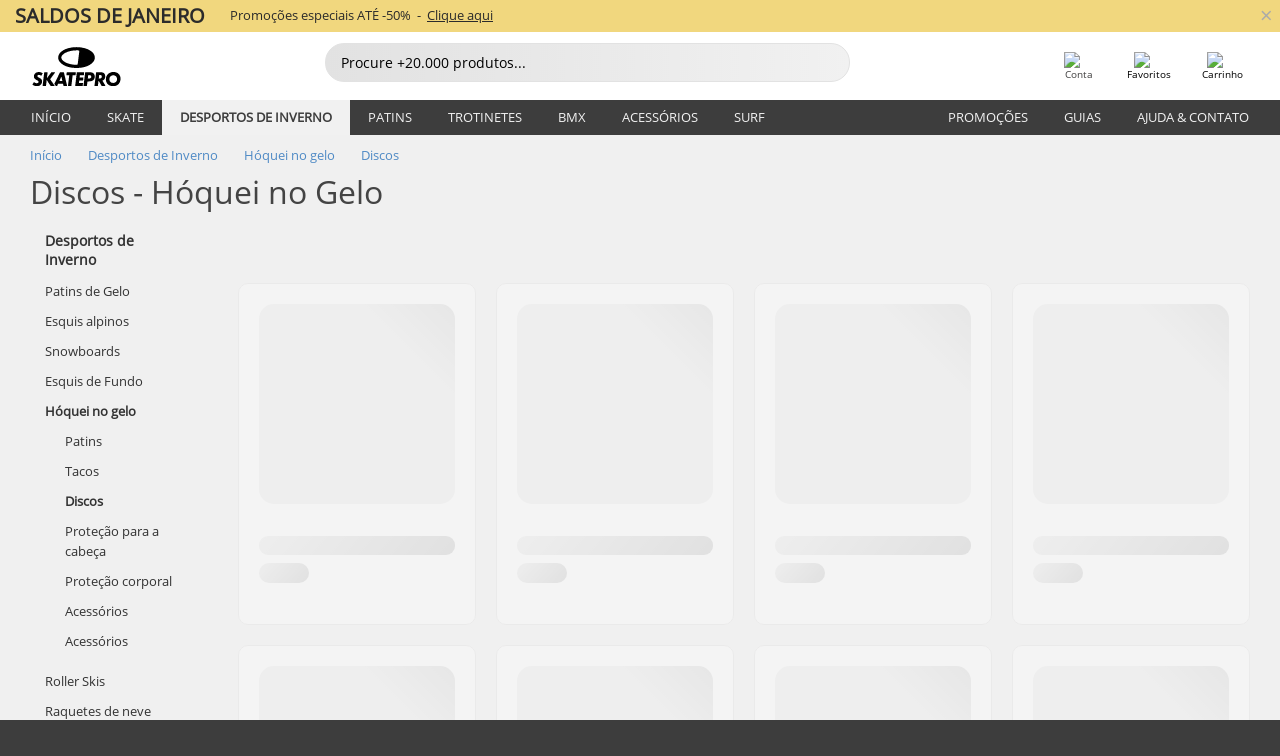

--- FILE ---
content_type: text/html; charset=UTF-8
request_url: https://www.skatepro.pt/c278.htm
body_size: 21580
content:
<!doctype html>
<html class="no-js" dir="ltr" lang="pt">
<head itemscope itemtype="http://schema.org/WebSite">
	<link rel="dns-prefetch" href="https://cdn.skatepro.com"/>
	<link rel="preconnect" href="https://cdn.skatepro.com"/>
	<meta charset="utf-8" />
	<meta itemprop="name" content="SkatePro.pt" />
	<title>Discos hóquei gelo - Compre discos hóquei no gelo online</title>
	<meta name="description" content="Vê a nossa coleção de alta qualidade em ice pucks. Vê esta seleção das melhores marcas como Tempish, CCM &amp; Warrior Hockey. ✓ 365 dias para devoluções" />
	<meta property="og:image" content="https://cdn.skatepro.com/product/520/tempish-official-ice-hockey-puck-t5.webp" />
	<meta property="og:title" content="Discos hóquei gelo - Compre discos hóquei no gelo online" />
	<meta property="og:url" content="https://www.skatepro.pt/c278.htm" />
	<meta property="og:type" content="website" />
	<link rel="canonical" href="https://www.skatepro.pt/c278.htm" />
	<link rel="alternate" hreflang="cs" href="https://www.skatepro.cz/c278.htm" />
	<link rel="alternate" hreflang="da" href="https://www.skatepro.dk/c278.htm" />
	<link rel="alternate" hreflang="de" href="https://www.skatepro.de/c278.htm" />
	<link rel="alternate" hreflang="de-at" href="https://www.skatepro.at/c278.htm" />
	<link rel="alternate" hreflang="de-ch" href="https://www.skatepro.ch/de/c278.htm" />
	<link rel="alternate" hreflang="el" href="https://www.skatepro.gr/c278.htm" />
	<link rel="alternate" hreflang="en" href="https://www.skatepro.com/en-us/c278.htm" />
	<link rel="alternate" hreflang="en-au" href="https://www.skatepro.com.au/c278.htm" />
	<link rel="alternate" hreflang="en-ca" href="https://www.skatepro.ca/en/c278.htm" />
	<link rel="alternate" hreflang="en-gb" href="https://www.skatepro.uk/c278.htm" />
	<link rel="alternate" hreflang="en-ie" href="https://www.skatepro.ie/c278.htm" />
	<link rel="alternate" hreflang="en-nz" href="https://www.skatepro.co.nz/c278.htm" />
	<link rel="alternate" hreflang="es" href="https://www.skatepro.es/c278.htm" />
	<link rel="alternate" hreflang="es-mx" href="https://www.skatepro.com.mx/c278.htm" />
	<link rel="alternate" hreflang="es-us" href="https://www.skatepro.com/es-us/c278.htm" />
	<link rel="alternate" hreflang="et" href="https://www.skatepro.ee/c278.htm" />
	<link rel="alternate" hreflang="fi" href="https://www.skatepro.fi/c278.htm" />
	<link rel="alternate" hreflang="fr" href="https://www.skatepro.fr/c278.htm" />
	<link rel="alternate" hreflang="fr-be" href="https://www.skatepro.be/fr/c278.htm" />
	<link rel="alternate" hreflang="fr-ca" href="https://www.skatepro.ca/fr/c278.htm" />
	<link rel="alternate" hreflang="fr-ch" href="https://www.skatepro.ch/fr/c278.htm" />
	<link rel="alternate" hreflang="hr" href="https://www.skatepro.hr/c278.htm" />
	<link rel="alternate" hreflang="hu" href="https://www.skatepro.hu/c278.htm" />
	<link rel="alternate" hreflang="it" href="https://www.skatepro.it/c278.htm" />
	<link rel="alternate" hreflang="lt" href="https://www.skatepro.lt/c278.htm" />
	<link rel="alternate" hreflang="lv" href="https://www.skatepro.lv/c278.htm" />
	<link rel="alternate" hreflang="nl" href="https://www.skatepro.nl/c278.htm" />
	<link rel="alternate" hreflang="nl-be" href="https://www.skatepro.be/nl/c278.htm" />
	<link rel="alternate" hreflang="no" href="https://www.skatepro.no/c278.htm" />
	<link rel="alternate" hreflang="pl" href="https://www.skatepro.com.pl/c278.htm" />
	<link rel="alternate" hreflang="pt" href="https://www.skatepro.pt/c278.htm" />
	<link rel="alternate" hreflang="ro" href="https://www.skatepro.ro/c278.htm" />
	<link rel="alternate" hreflang="ru" href="https://www.skatepro.ru/c278.htm" />
	<link rel="alternate" hreflang="sv" href="https://www.skatepro.se/c278.htm" />
	<meta name="viewport" content="width=device-width, initial-scale=1.0, maximum-scale=1" />
	<meta http-equiv="X-UA-Compatible" content="IE=edge" />
	<meta name="format-detection" content="telephone=no" />
		<meta name="msapplication-config" content="https://cdn.skatepro.com/shop/skatepro/browserconfig.xml?v=2">
	<meta name="theme-color" content="#000000">
	<link rel="apple-touch-icon" sizes="180x180" href="https://cdn.skatepro.com/shop/skatepro/apple-touch-icon.png?v=2">
	<link rel="icon" type="image/png" href="https://cdn.skatepro.com/shop/skatepro/favicon-32x32.png?v=2" sizes="32x32">
	<link rel="icon" type="image/png" href="https://cdn.skatepro.com/shop/skatepro/favicon-16x16.png?v=2" sizes="16x16">
	<link rel="manifest" href="https://cdn.skatepro.com/shop/skatepro/manifest.json?v=2">
	<link rel="mask-icon" href="https://cdn.skatepro.com/shop/skatepro/safari-pinned-tab.svg?v=3" color="#000000">
		<base href="https://www.skatepro.pt/" />
	<link rel="shortcut icon" href="https://cdn.skatepro.com/shop/skatepro/favicon.ico?v=2">
		<link rel="stylesheet" type="text/css" href="https://cdn.skatepro.com/css/vendor/foundation/foundation.min.css"  />
	<link rel="stylesheet" type="text/css" href="https://cdn.skatepro.com/css/general.min-1769091785.css"  />
	<link rel="stylesheet" type="text/css" href="https://cdn.skatepro.com/css/filter.min-1769091785.css"  />
	<link rel="stylesheet" type="text/css" href="https://cdn.skatepro.com/css/category.min-1769091785.css"  />
	<link rel="stylesheet" type="text/css" href="https://cdn.skatepro.com/css/sizing_guide.min-1769091785.css"  />
	<link rel="stylesheet" type="text/css" href="https://cdn.skatepro.com/css/vendor/rangeslider/ionrangeslider.min.css"  />
	<link rel="stylesheet" type="text/css" href="https://cdn.skatepro.com/css/other.min-1769091785.css"  />
	<link rel="stylesheet" type="text/css" href="https://cdn.skatepro.com/css/section.min-1769091785.css"  />
	<link rel="stylesheet" type="text/css" href="https://cdn.skatepro.com/css/section_brand.min-1769091785.css"  />
	<link rel="stylesheet" type="text/css" href="https://cdn.skatepro.com/css/section_guide.min-1769091785.css"  />
	<link rel="stylesheet" type="text/css" href="https://cdn.skatepro.com/css/section_minibanner.min-1769091785.css"  />
	<link rel="stylesheet" type="text/css" href="https://cdn.skatepro.com/css/section_category.min-1769091785.css"  />
	<link rel="stylesheet" type="text/css" href="https://cdn.skatepro.com/css/vendor/google/font.css"  />
	<script type="text/javascript" src="https://cdn.skatepro.com/web_component/autocomplete/autocomplete_section.min-1769091785.js" defer crossorigin></script>
	<script type="text/javascript" src="https://cdn.skatepro.com/web_component/autocomplete/autocomplete_product.min-1769091785.js" defer crossorigin></script>
	<script type="text/javascript" src="https://cdn.skatepro.com/web_component/autocomplete/autocomplete_phrase.min-1769091785.js" defer crossorigin></script>
	<script type="text/javascript" src="https://cdn.skatepro.com/web_component/autocomplete/autocomplete_article.min-1769091785.js" defer crossorigin></script>
	<script type="text/javascript" src="https://cdn.skatepro.com/web_component/autocomplete/autocomplete_brand.min-1769091785.js" defer crossorigin></script>
	<script type="text/javascript" src="https://cdn.skatepro.com/web_component/autocomplete/autocomplete_category.min-1769091785.js" defer crossorigin></script>
	<script type="text/javascript" src="https://cdn.skatepro.com/web_component/product_list_box.min-1769091785.js" defer crossorigin></script>
	<script type="text/javascript" src="https://cdn.skatepro.com/web_component/recommended_product.min-1769091785.js" defer crossorigin></script>
	<script type="text/javascript" src="https://cdn.skatepro.com/web_component/recommendation_section.min-1769091785.js" defer crossorigin></script>
	<script type="text/javascript" src="https://cdn.skatepro.com/web_component/custom_dialog.min-1769091785.js" defer crossorigin></script>
	<script type="text/javascript" src="https://cdn.skatepro.com/web_component/review_user.min-1769091785.js" defer crossorigin></script>
	<script type="text/javascript" src="https://cdn.skatepro.com/web_component/review_average.min-1769091785.js" defer crossorigin></script>
	<script type="text/javascript" src="https://cdn.skatepro.com/web_component/review_number_per_star.min-1769091785.js" defer crossorigin></script>
	<script type="text/javascript" src="https://cdn.skatepro.com/web_component/notification_box.min-1769091785.js" defer crossorigin></script>
	<script type="text/javascript" src="https://cdn.skatepro.com/web_component/rating_star.min-1769091785.js" defer crossorigin></script>
	<script type="text/javascript" src="https://cdn.skatepro.com/web_component/top3/top3_section.min-1769091785.js" defer crossorigin></script>
	<script type="text/javascript" src="https://cdn.skatepro.com/web_component/top3/top3_subsection.min-1769091785.js" defer crossorigin></script>
	<script type="text/javascript" src="https://cdn.skatepro.com/web_component/top3/top3_product.min-1769091785.js" defer crossorigin></script>
	<script type="text/javascript" src="https://cdn.skatepro.com/web_component/color_swatch.min-1769091785.js" defer crossorigin></script>
	<script type="text/javascript" src="https://cdn.skatepro.com/web_component/product_list_section.min-1769091785.js" defer crossorigin></script>
	<script type="text/javascript" src="https://cdn.skatepro.com/web_component/article_list_section.min-1769091785.js" defer crossorigin></script>
	<script type="text/javascript" src="https://cdn.skatepro.com/web_component/article_list_box.min-1769091785.js" defer crossorigin></script>
	<script type="text/javascript" src="https://cdn.skatepro.com/web_component/filter/filter_button_list.min-1769091785.js" defer crossorigin></script>
	<script type="text/javascript" src="https://cdn.skatepro.com/web_component/filter/filter_button.min-1769091785.js" defer crossorigin></script>
	<script type="text/javascript" src="https://cdn.skatepro.com/web_component/filter/filter_button_sort.min-1769091785.js" defer crossorigin></script>
	<script type="text/javascript" src="https://cdn.skatepro.com/web_component/filter/filter_button_badge.min-1769091785.js" defer crossorigin></script>
	<script type="text/javascript" src="https://cdn.skatepro.com/web_component/filter/filter_button_reset.min-1769091785.js" defer crossorigin></script>
	<script type="text/javascript" src="https://cdn.skatepro.com/web_component/filter/filter_dialog.min-1769091785.js" defer crossorigin></script>
	<script type="text/javascript" src="https://cdn.skatepro.com/web_component/filter/filter_option_color.min-1769091785.js" defer crossorigin></script>
	<script type="text/javascript" src="https://cdn.skatepro.com/web_component/filter/filter_option_radio.min-1769091785.js" defer crossorigin></script>
	<script type="text/javascript" src="https://cdn.skatepro.com/web_component/filter/filter_option_checkbox.min-1769091785.js" defer crossorigin></script>
	<script type="text/javascript" src="https://cdn.skatepro.com/web_component/filter/filter_option_range.min-1769091785.js" defer crossorigin></script>
	<script type="text/javascript" src="https://cdn.skatepro.com/web_component/input_currency.min-1769091785.js" defer crossorigin></script>
	<script type="text/javascript" src="https://cdn.skatepro.com/web_component/page_load_more.min-1769091785.js" defer crossorigin></script>
	<script src="https://cdn.skatepro.com/js/vendor/jquery/jquery.min.js" crossorigin="anonymous"></script>
	<script src="https://cdn.skatepro.com/js/vendor/foundation/foundation.js" crossorigin="anonymous"></script>
	<script src="https://cdn.skatepro.com/js/general.min-1769091785.js" crossorigin="anonymous"></script>
	<script src="https://cdn.skatepro.com/js/vendor/adoptedstylesheet/adoptedStyleSheets.js" crossorigin="anonymous"></script>
	<script src="https://cdn.skatepro.com/js/autocomplete_search.min-1769091785.js" crossorigin="anonymous"></script>
	<script src="https://cdn.skatepro.com/js/data/model/product_model.min-1769091785.js" crossorigin="anonymous"></script>
	<script src="https://cdn.skatepro.com/js/data/model/brand_model.min-1769091785.js" crossorigin="anonymous"></script>
	<script src="https://cdn.skatepro.com/js/data/model/article_model.min-1769091785.js" crossorigin="anonymous"></script>
	<script src="https://cdn.skatepro.com/js/data/model/phrase_model.min-1769091785.js" crossorigin="anonymous"></script>
	<script src="https://cdn.skatepro.com/js/data/model/category_model.min-1769091785.js" crossorigin="anonymous"></script>
	<script src="https://cdn.skatepro.com/js/data/model/product_result_model.min-1769091785.js" crossorigin="anonymous"></script>
	<script src="https://cdn.skatepro.com/js/data/model/review_model.min-1769091785.js" crossorigin="anonymous"></script>
	<script src="https://cdn.skatepro.com/js/data/model/expert_review_model.min-1769091785.js" crossorigin="anonymous"></script>
	<script src="https://cdn.skatepro.com/js/validate.min-1769091785.js" crossorigin="anonymous"></script>
	<script src="https://cdn.skatepro.com/js/vendor/rangeslider/ionrangeslider.min.js" crossorigin="anonymous"></script>
	<script src="https://cdn.skatepro.com/js/slider.min-1769091785.js" crossorigin="anonymous"></script>
	<script src="https://cdn.skatepro.com/js/element_spacer.min-1769091785.js" crossorigin="anonymous"></script>
	<script src="https://cdn.skatepro.com/js/filter.min-1769091785.js" crossorigin="anonymous"></script>
	<script src="https://cdn.skatepro.com/js/shorten.min-1769091785.js" crossorigin="anonymous"></script>
	<script src="https://cdn.skatepro.com/js/data/product_list_state.min-1769091785.js" crossorigin="anonymous"></script>
	<script src="https://cdn.skatepro.com/js/data/model/top3_subsection_model.min-1769091785.js" crossorigin="anonymous"></script>
	<script src="https://cdn.skatepro.com/js/data/model/filter_type_model.min-1769091785.js" crossorigin="anonymous"></script>
	<script src="https://cdn.skatepro.com/js/data/model/filter_type_sort_model.min-1769091785.js" crossorigin="anonymous"></script>
	<script src="https://cdn.skatepro.com/js/data/model/filter_type_text_model.min-1769091785.js" crossorigin="anonymous"></script>
	<script src="https://cdn.skatepro.com/js/data/model/filter_type_range_model.min-1769091785.js" crossorigin="anonymous"></script>
	<script src="https://cdn.skatepro.com/js/data/model/filter_type_color_model.min-1769091785.js" crossorigin="anonymous"></script>
	<script src="https://cdn.skatepro.com/js/data/model/filter_value_model.min-1769091785.js" crossorigin="anonymous"></script>
	<script src="https://cdn.skatepro.com/js/data/model/filter_value_text_model.min-1769091785.js" crossorigin="anonymous"></script>
	<script src="https://cdn.skatepro.com/js/data/model/filter_value_color_model.min-1769091785.js" crossorigin="anonymous"></script>
	<script async src="https://cdn.skatepro.com/js/vendor/foundation/what-input.js" crossorigin="anonymous"></script>
	<script id="usercentrics-cmp" src="https://web.cmp.usercentrics.eu/ui/loader.js" data-settings-id="-PaBVs8zC" async></script><script>
		window.addEventListener('UC_UI_INITIALIZED', function(event) {
			UC_UI.showFirstLayer();
		})
		</script><script>
		window.dataLayer = window.dataLayer || [];
    function gtag(){dataLayer.push(arguments);}
    const gtm_mode = true;
    
    gtag('consent', 'default', {
        ad_personalization: 'denied',
        ad_storage: 'denied',
        ad_user_data: 'denied',
        analytics_storage: 'denied',
        functionality_storage: 'denied',
        personalization_storage: 'denied',
        security_storage: 'granted',
        wait_for_update: 500
    });
    gtag('set', 'ads_data_redaction', true);
window.dataLayer.push({"dimension2_gtm":"","dimension3_gtm":"category","dimension4_gtm":""});
</script>
<script>!function(){"use strict";function l(e){for(var t=e,r=0,n=document.cookie.split(";");r<n.length;r++){var o=n[r].split("=");if(o[0].trim()===t)return o[1]}}function s(e){return localStorage.getItem(e)}function u(e){return window[e]}function A(e,t){e=document.querySelector(e);return t?null==e?void 0:e.getAttribute(t):null==e?void 0:e.textContent}var e=window,t=document,r="script",n="dataLayer",o="https://gss.skatepro.pt",a="",i="3jljyzvxkrjn",c="dkhf8eo=aWQ9R1RNLVdNQkxMV0RO&sort=desc",g="stapeUserId",v="",E="",d=!1;try{var d=!!g&&(m=navigator.userAgent,!!(m=new RegExp("Version/([0-9._]+)(.*Mobile)?.*Safari.*").exec(m)))&&16.4<=parseFloat(m[1]),f="stapeUserId"===g,I=d&&!f?function(e,t,r){void 0===t&&(t="");var n={cookie:l,localStorage:s,jsVariable:u,cssSelector:A},t=Array.isArray(t)?t:[t];if(e&&n[e])for(var o=n[e],a=0,i=t;a<i.length;a++){var c=i[a],c=r?o(c,r):o(c);if(c)return c}else console.warn("invalid uid source",e)}(g,v,E):void 0;d=d&&(!!I||f)}catch(e){console.error(e)}var m=e,g=(m[n]=m[n]||[],m[n].push({"gtm.start":(new Date).getTime(),event:"gtm.js"}),t.getElementsByTagName(r)[0]),v=I?"&bi="+encodeURIComponent(I):"",E=t.createElement(r),f=(d&&(i=8<i.length?i.replace(/([a-z]{8}$)/,"kp$1"):"kp"+i),!d&&a?a:o);E.async=!0,E.src=f+"/"+i+".js?"+c+v,null!=(e=g.parentNode)&&e.insertBefore(E,g)}();</script>
<script type="text/javascript" async src="https://www.googletagmanager.com/gtag/js?id=AW-925254201"></script>
<script type="text/javascript">
		gtag('js', new Date());
		gtag('config', 'AW-925254201', {'groups':'adwords', 'allow_enhanced_conversions':true});
</script>
		<script type="text/plain" src="//cdn.scarabresearch.com/js/187079763D62B1FC/scarab-v2.js" data-usercentrics="Emarsys" id="scarab-js-api"></script>
		<script type="text/plain" data-usercentrics="Emarsys">
		var ScarabQueue;
		ScarabQueue = ScarabQueue || [];
		</script>
		</head>
<body>
	<noscript><iframe src="https://gss.skatepro.pt/ns.html?id=GTM-WMBLLWDN" height="0" width="0" style="display:none;visibility:hidden"></iframe></noscript>
		<noscript id="deferred-styles">
			<link rel="stylesheet" type="text/css" href="https://cdn.skatepro.com/css/mobile_menu2.min-1769091785.css" media="(max-width: 78.125em)" />
<link rel="stylesheet" type="text/css" href="https://cdn.skatepro.com/css/review.min-1769091785.css"  />
		</noscript>
		<script>
						(function() {
				if (typeof window.CustomEvent === "function") {
					return false;
				}

				function CustomEvent(event, params) {
					params = params || {bubbles: false, cancelable: false, detail: undefined};
					var evt = document.createEvent('CustomEvent');
					evt.initCustomEvent(event, params.bubbles, params.cancelable, params.detail);
					return evt;
				}
				CustomEvent.prototype = window.Event.prototype;
				window.CustomEvent = CustomEvent;
			})();
			var slick_loaded_event = new CustomEvent('slick_loaded', {});
			var loadDeferredStyles = function() {
				var addStylesNode = document.getElementById("deferred-styles");
				var replacement = document.createElement("div");
				replacement.innerHTML = addStylesNode.textContent;
				document.body.appendChild(replacement);
				addStylesNode.parentElement.removeChild(addStylesNode);
			};
			var raf = requestAnimationFrame || mozRequestAnimationFrame || webkitRequestAnimationFrame || msRequestAnimationFrame;
			if (raf) {
				raf(function() {
					window.setTimeout(loadDeferredStyles, 0);
				});
			}
			else {
				window.addEventListener('load', loadDeferredStyles);
			}
		</script>
		
		<script>
		let data_provider_settings = {
			'cluster_id': 'w251AC48E',
			'market': 'PT_PT',
			'locale': 'pt-PT',
			'touchpoint': window.innerWidth > 1250 ? 'desktop' : 'mobile',
			'session_key': '703e68dc2a1cddd5c3c544bc28d01d4c',
			'customer_key': '',
			'limit': 60,
			'skip': 0,
		}
		let format_settings = {
			'link_prefix': 'https://www.skatepro.pt',
			'price_format': {"title":"Euro","symbol_left":"","symbol_right":"\u20ac","symbol_space":"yes","decimal_point":",","thousands_point":" ","decimal_places":"2","value":"0.13405365","code":"EUR","currencies_id":"17","is_default":"0","allow_code_prepend":"0"},
			'cdn': 'https://cdn.skatepro.com',
			'static': 'https://static.skatepro.com',
			'date_format': 'd-m-Y',
			'company_name': 'SkatePro',
		}
		let content_provider = 'voyado';
		let recommendation_provider = 'voyado';
		let search_provider = 'voyado';
		
		window.asset_manifest = JSON.parse('{"js\/shop_payment.js":"js\/shop_payment.min-1769091785.js","js\/product_info_module.js":"js\/product_info_module.min-1769091785.js","js\/account_history_info.js":"js\/account_history_info.min-1769091785.js","js\/product.js":"js\/product.min-1769091785.js","js\/product_info.js":"js\/product_info.min-1769091785.js","js\/specials_module.js":"js\/specials_module.min-1769091785.js","js\/checkout.js":"js\/checkout.min-1769091785.js","js\/customizer_module.js":"js\/customizer_module.min-1769091785.js","js\/account_history.js":"js\/account_history.min-1769091785.js","js\/dialog_polyfill.js":"js\/dialog_polyfill.min-1769091785.js","js\/checkout_shop_module.js":"js\/checkout_shop_module.min-1769091785.js","js\/reviews_write.js":"js\/reviews_write.min-1769091785.js","js\/constant.js":"js\/constant.min-1769091785.js","js\/error404_module.js":"js\/error404_module.min-1769091785.js","js\/account.js":"js\/account.min-1769091785.js","js\/build.js":"js\/build.min-1769091785.js","js\/product_info_module.min2.js":"js\/product_info_module.min2.min-1761120504.js","js\/brand_module.js":"js\/brand_module.min-1769091785.js","js\/article_module.js":"js\/article_module.min-1769091785.js","js\/reviews_write_module.js":"js\/reviews_write_module.min-1769091785.js","js\/element_spacer.js":"js\/element_spacer.min-1769091785.js","js\/tracking.js":"js\/tracking.min-1769091785.js","js\/search_module.js":"js\/search_module.min-1769091785.js","js\/collect_component.js":"js\/collect_component.min-1769091785.js","js\/form_check.js":"js\/form_check.min-1769091785.js","js\/category_module.js":"js\/category_module.min-1769091785.js","js\/index_module.js":"js\/index_module.min-1769091785.js","js\/product_info.min2.js":"js\/product_info.min2.min-1761025787.js","js\/logoff_module.js":"js\/logoff_module.min-1769091785.js","js\/general.js":"js\/general.min-1769091785.js","js\/sizing_guide_module.js":"js\/sizing_guide_module.min-1769091785.js","js\/barcode_scanner.js":"js\/barcode_scanner.min-1769091785.js","js\/validate.js":"js\/validate.min-1769091785.js","js\/collect.js":"js\/collect.min-1769091785.js","js\/autocomplete_search.js":"js\/autocomplete_search.min-1769091785.js","js\/cart.js":"js\/cart.min-1769091785.js","js\/data\/model\/expert_review_model.js":"js\/data\/model\/expert_review_model.min-1769091785.js","js\/data\/model\/phrase_model.js":"js\/data\/model\/phrase_model.min-1769091785.js","js\/data\/model\/product_result_model.js":"js\/data\/model\/product_result_model.min-1769091785.js","js\/data\/model\/top3_subsection_model.js":"js\/data\/model\/top3_subsection_model.min-1769091785.js","js\/data\/model\/product_model.js":"js\/data\/model\/product_model.min-1769091785.js","js\/data\/model\/article_model.js":"js\/data\/model\/article_model.min-1769091785.js","js\/data\/model\/brand_model.js":"js\/data\/model\/brand_model.min-1769091785.js","js\/data\/model\/cart_product_model.js":"js\/data\/model\/cart_product_model.min-1769091785.js","js\/data\/model\/filter_type_text_model.js":"js\/data\/model\/filter_type_text_model.min-1769091785.js","js\/data\/model\/filter_type_sort_model.js":"js\/data\/model\/filter_type_sort_model.min-1769091785.js","js\/data\/model\/filter_value_color_model.js":"js\/data\/model\/filter_value_color_model.min-1769091785.js","js\/data\/model\/filter_type_range_model.js":"js\/data\/model\/filter_type_range_model.min-1769091785.js","js\/data\/model\/category_model.js":"js\/data\/model\/category_model.min-1769091785.js","js\/data\/model\/return_product_model.js":"js\/data\/model\/return_product_model.min-1769091785.js","js\/data\/model\/review_model.js":"js\/data\/model\/review_model.min-1769091785.js","js\/data\/model\/filter_type_color_model.js":"js\/data\/model\/filter_type_color_model.min-1769091785.js","js\/data\/model\/filter_type_model.js":"js\/data\/model\/filter_type_model.min-1769091785.js","js\/data\/model\/filter_value_text_model.js":"js\/data\/model\/filter_value_text_model.min-1769091785.js","js\/data\/model\/filter_value_model.js":"js\/data\/model\/filter_value_model.min-1769091785.js","js\/data\/data_service.js":"js\/data\/data_service.min-1769091785.js","js\/data\/product_list_state.js":"js\/data\/product_list_state.min-1769091785.js","js\/data\/provider\/skatepro\/map_to_category_model.js":"js\/data\/provider\/skatepro\/map_to_category_model.min-1769091785.js","js\/data\/provider\/skatepro\/search.js":"js\/data\/provider\/skatepro\/search.min-1769091785.js","js\/data\/provider\/skatepro\/autocomplete.js":"js\/data\/provider\/skatepro\/autocomplete.min-1769091785.js","js\/data\/provider\/skatepro\/index.js":"js\/data\/provider\/skatepro\/index.min-1769091785.js","js\/data\/provider\/skatepro\/article.js":"js\/data\/provider\/skatepro\/article.min-1769091785.js","js\/data\/provider\/skatepro\/sizing_guide.js":"js\/data\/provider\/skatepro\/sizing_guide.min-1769091785.js","js\/data\/provider\/skatepro\/service.js":"js\/data\/provider\/skatepro\/service.min-1769091785.js","js\/data\/provider\/skatepro\/cart.js":"js\/data\/provider\/skatepro\/cart.min-1769091785.js","js\/data\/provider\/skatepro\/product.js":"js\/data\/provider\/skatepro\/product.min-1769091785.js","js\/data\/provider\/skatepro\/category.js":"js\/data\/provider\/skatepro\/category.min-1769091785.js","js\/data\/provider\/skatepro\/map_to_brand_model.js":"js\/data\/provider\/skatepro\/map_to_brand_model.min-1769091785.js","js\/data\/provider\/skatepro\/specials.js":"js\/data\/provider\/skatepro\/specials.min-1769091785.js","js\/data\/provider\/skatepro\/map_to_article_model.js":"js\/data\/provider\/skatepro\/map_to_article_model.min-1769091785.js","js\/data\/provider\/skatepro\/map_to_product_model.js":"js\/data\/provider\/skatepro\/map_to_product_model.min-1769091785.js","js\/data\/provider\/voyado\/filter.js":"js\/data\/provider\/voyado\/filter.min-1769091785.js","js\/data\/provider\/voyado\/map_to_brand_model.js":"js\/data\/provider\/voyado\/map_to_brand_model.min-1769091785.js","js\/data\/provider\/voyado\/map_to_phrase_model.js":"js\/data\/provider\/voyado\/map_to_phrase_model.min-1769091785.js","js\/data\/provider\/voyado\/map_to_article_model.js":"js\/data\/provider\/voyado\/map_to_article_model.min-1769091785.js","js\/data\/provider\/voyado\/map_to_product_model.js":"js\/data\/provider\/voyado\/map_to_product_model.min-1769091785.js","js\/data\/provider\/voyado\/service.js":"js\/data\/provider\/voyado\/service.min-1769091785.js","js\/data\/provider\/voyado\/product.js":"js\/data\/provider\/voyado\/product.min-1769091785.js","js\/data\/provider\/voyado\/map_to_filter_model.js":"js\/data\/provider\/voyado\/map_to_filter_model.min-1769091785.js","js\/data\/provider\/voyado\/search.js":"js\/data\/provider\/voyado\/search.min-1769091785.js","js\/data\/provider\/voyado\/map_to_category_model.js":"js\/data\/provider\/voyado\/map_to_category_model.min-1769091785.js","js\/data\/provider\/voyado\/notification.js":"js\/data\/provider\/voyado\/notification.min-1769091785.js","js\/data\/provider\/voyado\/cart.js":"js\/data\/provider\/voyado\/cart.min-1769091785.js","js\/data\/provider\/voyado\/search_origin.js":"js\/data\/provider\/voyado\/search_origin.min-1769091785.js","js\/data\/provider\/voyado\/api.js":"js\/data\/provider\/voyado\/api.min-1769091785.js","js\/data\/provider\/voyado\/landing_page.js":"js\/data\/provider\/voyado\/landing_page.min-1769091785.js","js\/data\/provider\/voyado\/autocomplete.js":"js\/data\/provider\/voyado\/autocomplete.min-1769091785.js","js\/cart_module.js":"js\/cart_module.min-1769091785.js","js\/slider.js":"js\/slider.min-1769091785.js","js\/checkout_shop.js":"js\/checkout_shop.min-1769091785.js","js\/filter.js":"js\/filter.min-1769091785.js","js\/test.js":"js\/test.min-1769091785.js","js\/mobile_menu.js.php":"js\/mobile_menu.js.min-1769091785.php","js\/shorten.js":"js\/shorten.min-1769091785.js","js\/render_list.js":"js\/render_list.min-1769091785.js","js\/contact_us.js":"js\/contact_us.min-1769091785.js","js\/customizer.js":"js\/customizer.min-1769091785.js","css\/search.css":"css\/search.min-1769091785.css","css\/section_product.css":"css\/section_product.min-1769091785.css","css\/category.css":"css\/category.min-1769091785.css","css\/checkout.css":"css\/checkout.min-1769091785.css","css\/collect_mobile.css":"css\/collect_mobile.min-1769091785.css","css\/review.css":"css\/review.min-1769091785.css","css\/section_category.css":"css\/section_category.min-1769091785.css","css\/section_minibanner.css":"css\/section_minibanner.min-1769091785.css","css\/general_nordicsport.css":"css\/general_nordicsport.min-1769091785.css","css\/account.css":"css\/account.min-1769091785.css","css\/team_skatepro.css":"css\/team_skatepro.min-1769091785.css","css\/general.css":"css\/general.min-1769091785.css","css\/checkout_right_cart.css":"css\/checkout_right_cart.min-1769091785.css","css\/other.css":"css\/other.min-1769091785.css","css\/section_brand.css":"css\/section_brand.min-1769091785.css","css\/section_top3.css":"css\/section_top3.min-1769091785.css","css\/section_about.css":"css\/section_about.min-1769091785.css","css\/customizer.css":"css\/customizer.min-1769091785.css","css\/checkout_shop.css":"css\/checkout_shop.min-1769091785.css","css\/build.css":"css\/build.min-1769091785.css","css\/product.css":"css\/product.min-1769091785.css","css\/article.css":"css\/article.min-1769091785.css","css\/filter.css":"css\/filter.min-1769091785.css","css\/printorder.css":"css\/printorder.min-1769091785.css","css\/account_history_info.css":"css\/account_history_info.min-1769091785.css","css\/mobile_menu2.css":"css\/mobile_menu2.min-1769091785.css","css\/section.css":"css\/section.min-1769091785.css","css\/section_guide.css":"css\/section_guide.min-1769091785.css","css\/collect_tablet.css":"css\/collect_tablet.min-1769091785.css","css\/mobile_menu.css":"css\/mobile_menu.min-1769091785.css","css\/dialog_polyfill.css":"css\/dialog_polyfill.min-1769091785.css","css\/product_info.css":"css\/product_info.min-1769091785.css","css\/domain_article.css":"css\/domain_article.min-1769091785.css","css\/sizing_guide.css":"css\/sizing_guide.min-1769091785.css","web_component\/color_swatch.js":"web_component\/color_swatch.min-1769091785.js","web_component\/recommendation_section.js":"web_component\/recommendation_section.min-1769091785.js","web_component\/review_average.js":"web_component\/review_average.min-1769091785.js","web_component\/product_list_box.js":"web_component\/product_list_box.min-1769091785.js","web_component\/recommended_product.js":"web_component\/recommended_product.min-1769091785.js","web_component\/autocomplete\/autocomplete_brand.js":"web_component\/autocomplete\/autocomplete_brand.min-1769091785.js","web_component\/autocomplete\/autocomplete_phrase.js":"web_component\/autocomplete\/autocomplete_phrase.min-1769091785.js","web_component\/autocomplete\/autocomplete_article.js":"web_component\/autocomplete\/autocomplete_article.min-1769091785.js","web_component\/autocomplete\/autocomplete_section.js":"web_component\/autocomplete\/autocomplete_section.min-1769091785.js","web_component\/autocomplete\/autocomplete_category.js":"web_component\/autocomplete\/autocomplete_category.min-1769091785.js","web_component\/autocomplete\/autocomplete_product.js":"web_component\/autocomplete\/autocomplete_product.min-1769091785.js","web_component\/input_currency.js":"web_component\/input_currency.min-1769091785.js","web_component\/expert_review.js":"web_component\/expert_review.min-1769091785.js","web_component\/pagination_list.js":"web_component\/pagination_list.min-1769091785.js","web_component\/article_list_box.js":"web_component\/article_list_box.min-1769091785.js","web_component\/webpos\/webpos_quantity_input.js":"web_component\/webpos\/webpos_quantity_input.min-1769091785.js","web_component\/webpos\/webpos_delete.js":"web_component\/webpos\/webpos_delete.min-1769091785.js","web_component\/webpos\/webpos_return_product.js":"web_component\/webpos\/webpos_return_product.min-1769091785.js","web_component\/webpos\/webpos_product.js":"web_component\/webpos\/webpos_product.min-1769091785.js","web_component\/product_list_section.js":"web_component\/product_list_section.min-1769091785.js","web_component\/page_load_more.js":"web_component\/page_load_more.min-1769091785.js","web_component\/category_button.js":"web_component\/category_button.min-1769091785.js","web_component\/review_user.js":"web_component\/review_user.min-1769091785.js","web_component\/review_number_per_star.js":"web_component\/review_number_per_star.min-1769091785.js","web_component\/notification_box.js":"web_component\/notification_box.min-1769091785.js","web_component\/filter\/filter_option_range.js":"web_component\/filter\/filter_option_range.min-1769091785.js","web_component\/filter\/filter_button_badge.js":"web_component\/filter\/filter_button_badge.min-1769091785.js","web_component\/filter\/filter_option_radio.js":"web_component\/filter\/filter_option_radio.min-1769091785.js","web_component\/filter\/filter_button_reset.js":"web_component\/filter\/filter_button_reset.min-1769091785.js","web_component\/filter\/filter_button_list.js":"web_component\/filter\/filter_button_list.min-1769091785.js","web_component\/filter\/filter_button_sort.js":"web_component\/filter\/filter_button_sort.min-1769091785.js","web_component\/filter\/filter_option_checkbox.js":"web_component\/filter\/filter_option_checkbox.min-1769091785.js","web_component\/filter\/filter_button.js":"web_component\/filter\/filter_button.min-1769091785.js","web_component\/filter\/filter_option_color.js":"web_component\/filter\/filter_option_color.min-1769091785.js","web_component\/filter\/filter_dialog.js":"web_component\/filter\/filter_dialog.min-1769091785.js","web_component\/custom_dialog.js":"web_component\/custom_dialog.min-1769091785.js","web_component\/account\/account_order.js":"web_component\/account\/account_order.min-1769091785.js","web_component\/account\/account_dashboard_button.js":"web_component\/account\/account_dashboard_button.min-1769091785.js","web_component\/review_gallery.js":"web_component\/review_gallery.min-1769091785.js","web_component\/rating_star.js":"web_component\/rating_star.min-1769091785.js","web_component\/article_list_section.js":"web_component\/article_list_section.min-1769091785.js","web_component\/top3\/top3_subsection.js":"web_component\/top3\/top3_subsection.min-1769091785.js","web_component\/top3\/top3_product.js":"web_component\/top3\/top3_product.min-1769091785.js","web_component\/top3\/top3_section.js":"web_component\/top3\/top3_section.min-1769091785.js"}');
  		window.asset = function (path) {
    		return 'https://cdn.skatepro.com/' + (window.asset_manifest[path] || path);
		};
		
		var cache_bust_data_provider = '?74';
		
		let DEV_ONLY = false;
		</script>
		<script type='module'>
		//TODO TSJ, 2024-07-04: Put this somewhere else - it does not belong here
		const { data_service } = await import(asset('js/data/data_service.js'));
		
		let notification_data_provider_settings = {
				...data_provider_settings,
				provider: 'voyado'
			};
		let notification_instance = await data_service.create(notification_data_provider_settings);
		
		// Voyado notification handling
		document.body.addEventListener('click', async (event) => {
			// Check if the clicked element is a custom element (contains a hyphen)
			if (event.target.tagName && event.target.tagName.includes('-')) {
				// We use composedPath() to get the full path of the event, including the shadow DOM for nested custom elements
				const path = event.composedPath();
  
				// Find the first <a> element with a data-track_value/track_type attribute
				const targetLink = path.find(element =>
					element instanceof HTMLAnchorElement && element.hasAttribute('data-track_type') && element.hasAttribute('data-track_value')
				);
				
				if (targetLink) {
					const track_type = targetLink.getAttribute('data-track_type');
					const track_value = targetLink.getAttribute('data-track_value');
					
					// Stop the default behavior of the <a> tag
					event.preventDefault();
					
					switch (track_type) {
						case 'click':
							await notification_instance.notification_click(track_value);
							break;
						case 'add_favorite':
							await notification_instance.notification_add_favorite(track_value);
							break;
						case 'remove_favorite':
							await notification_instance.notification_remove_favorite(track_value);
							break;
						case 'add_to_cart':
							await notification_instance.notification_add_to_cart(track_value);
							break;
					}
					
					if (event.ctrlKey || event.shiftKey || event.metaKey) {
						window.open(targetLink.href, '_blank');
					} 
					else {
						window.location.href = targetLink.href;
					}
				}
			}
		});
		</script>
		
		<div class="header_infobar" style="background-color:#F1D77E;">
			<div class="row collapse infobar_content" onclick="location.href='https://www.skatepro.pt/l1112.htm';">
				<div class="width_row" style="background-color:#F1D77E;">			
			<div class="float-left display_inline_block font_size_20 bold uppercase" style="font-size: 20px; margin-right: 25px; line-height: 100%;color: #2B2B2B">Saldos de janeiro
			</div>
			<div class="float-left align_left" style="font-size: 13px; padding-right: 30px;color: #2B2B2B">
				Promoções especiais ATÉ -50%&nbsp; -&nbsp; <span style="text-decoration: underline">Clique aqui</span>
			</div>
		</div>
			</div>
			
		<div class="infobar_close_x" onclick="close_banner(event, 'seasonal_sale', true);$(this).closest('div.header_infobar').slideToggle();">&times;</div>			
	
		</div>
	<!-- header -->
<div class="header_container" style="position: relative;">
	<div class="row collapse" style="position: relative; padding-top: 4px;">
		<div class="small-8 medium-7 large-3 columns">
			<div style="display: table; width: 100%;">
				<div style="display: table-cell; width: 1%;">
					<div class="header_mobile hide-for-large" style="min-width: 60px;color:#FFF;" onclick="toggle_mobile_menu()">
						<div class="mobile_menu_button">
							<span class="mobile_menu_button_bar"></span>
							<span class="mobile_menu_button_bar"></span>
							<span class="mobile_menu_button_bar"></span>
							<span class="mobile_menu_button_bar"></span>
							<div>Menu</div>
						</div>
					</div>
				</div>

								<div class="header_logo_container" style="display: table-cell; text-align: center;">
					<div class="header_logo"><a href="https://www.skatepro.pt/" title="SkatePro"><img src="https://cdn.skatepro.com/shop/skatepro/logo.svg?7" alt="SkatePro" height="39" width="105" /></a></div>
				</div>
			</div>
		</div>
		<ul class="mobilemenu2 hide-for-large" style="display: none;"><li data-id="21" class="subcat"><div><img src="https://cdn.skatepro.com/icon/menu/21.svg" style="height: 30px;" />Skate</div><ul><li class="hide-for-large mobilemenu2_back">Skate</li><li data-id="181" class="subcat"><div>Skateboards</div><ul><li class="hide-for-large mobilemenu2_back">Skateboards</li><li data-id="84"><div><a href="https://www.skatepro.pt/c84.htm">Completos</a></div></li>
			<li data-id="257"><div><a href="https://www.skatepro.pt/c257.htm">Crianças</a></div></li>
			<li data-id="209"><div><a href="https://www.skatepro.pt/c209.htm">Tábuas</a></div></li>
			<li data-id="212"><div><a href="https://www.skatepro.pt/c212.htm">Trucks</a></div></li>
			<li data-id="200"><div><a href="https://www.skatepro.pt/c200.htm">Rodas</a></div></li>
			<li data-id="274"><div><a href="https://www.skatepro.pt/c274.htm">Grip tape</a></div></li>
			<li data-id="186" class="subcat"><div>Partes</div><ul><li class="hide-for-large mobilemenu2_back">Partes</li><li data-id="183"><div><a href="https://www.skatepro.pt/c183.htm">Rolamentos</a></div></li>
			<li data-id="388"><div><a href="https://www.skatepro.pt/c388.htm">Borrachas</a></div></li>
			<li data-id="273"><div><a href="https://www.skatepro.pt/c273.htm">Porcas e Parafusos</a></div></li>
			<li data-id="390"><div><a href="https://www.skatepro.pt/c390.htm">Risers</a></div></li>
			<li data-id="112"><div><a href="https://www.skatepro.pt/c112.htm">Cera de Skate</a></div></li>
			<li data-id="195"><div><a href="https://www.skatepro.pt/c195.htm">Deck rails</a></div></li>
			<li data-id="187"><div><a href="https://www.skatepro.pt/c187.htm">Manutenção</a></div></li>
			</ul></li>
			<li data-id="81"><div><a href="https://www.skatepro.pt/c81.htm">Merchandise</a></div></li>
			<li data-id="268"><div><a href="https://www.skatepro.pt/c268.htm">Rampas</a></div></li>
			<li data-id="1008"><div><a href="https://www.skatepro.pt/c1008.htm">Mochilas</a></div></li>
			</ul></li>
			<li data-id="219" class="subcat"><div>Longboards</div><ul><li class="hide-for-large mobilemenu2_back">Longboards</li><li data-id="83"><div><a href="https://www.skatepro.pt/c83.htm">Completos</a></div></li>
			<li data-id="208"><div><a href="https://www.skatepro.pt/c208.htm">Tábuas</a></div></li>
			<li data-id="226"><div><a href="https://www.skatepro.pt/c226.htm">Trucks</a></div></li>
			<li data-id="220"><div><a href="https://www.skatepro.pt/c220.htm">Rodas</a></div></li>
			<li data-id="395"><div><a href="https://www.skatepro.pt/c395.htm">Grip Tape</a></div></li>
			<li data-id="111" class="subcat"><div>Peças</div><ul><li class="hide-for-large mobilemenu2_back">Peças</li><li data-id="262"><div><a href="https://www.skatepro.pt/c262.htm">Rolamentos</a></div></li>
			<li data-id="413"><div><a href="https://www.skatepro.pt/c413.htm">Borrachas</a></div></li>
			<li data-id="272"><div><a href="https://www.skatepro.pt/c272.htm">Porcas e Parafusos</a></div></li>
			<li data-id="415"><div><a href="https://www.skatepro.pt/c415.htm">Bases</a></div></li>
			<li data-id="605"><div><a href="https://www.skatepro.pt/c605.htm">Manutenção</a></div></li>
			</ul></li>
			<li data-id="429"><div><a href="https://www.skatepro.pt/c429.htm">Merchandise</a></div></li>
			</ul></li>
			<li data-id="258" class="subcat"><div>Skate Cruiser</div><ul><li class="hide-for-large mobilemenu2_back">Skate Cruiser</li><li data-id="216"><div><a href="https://www.skatepro.pt/c216.htm">Completos</a></div></li>
			<li data-id="392"><div><a href="https://www.skatepro.pt/c392.htm">Crianças</a></div></li>
			<li data-id="260"><div><a href="https://www.skatepro.pt/c260.htm">Plástico / Penny</a></div></li>
			<li data-id="412"><div><a href="https://www.skatepro.pt/c412.htm">Tábuas</a></div></li>
			<li data-id="393"><div><a href="https://www.skatepro.pt/c393.htm">Trucks</a></div></li>
			<li data-id="300"><div><a href="https://www.skatepro.pt/c300.htm">Rodas</a></div></li>
			<li data-id="394"><div><a href="https://www.skatepro.pt/c394.htm">Grip tape</a></div></li>
			<li data-id="340" class="subcat"><div>Peças</div><ul><li class="hide-for-large mobilemenu2_back">Peças</li><li data-id="299"><div><a href="https://www.skatepro.pt/c299.htm">Rolamentos</a></div></li>
			<li data-id="397"><div><a href="https://www.skatepro.pt/c397.htm">Borrachas</a></div></li>
			<li data-id="407"><div><a href="https://www.skatepro.pt/c407.htm">Porcas e Parafusos</a></div></li>
			<li data-id="410"><div><a href="https://www.skatepro.pt/c410.htm">Risers</a></div></li>
			<li data-id="607"><div><a href="https://www.skatepro.pt/c607.htm">Manutenção</a></div></li>
			</ul></li>
			<li data-id="428"><div><a href="https://www.skatepro.pt/c428.htm">Merchandise</a></div></li>
			</ul></li>
			<li data-id="417" class="subcat"><div>Surfskates</div><ul><li class="hide-for-large mobilemenu2_back">Surfskates</li><li data-id="288"><div><a href="https://www.skatepro.pt/c288.htm">Completos</a></div></li>
			<li data-id="420"><div><a href="https://www.skatepro.pt/c420.htm">Trucks</a></div></li>
			<li data-id="421"><div><a href="https://www.skatepro.pt/c421.htm">Rodas</a></div></li>
			<li data-id="396"><div><a href="https://www.skatepro.pt/c396.htm">Grip tape</a></div></li>
			<li data-id="422" class="subcat"><div>Peças</div><ul><li class="hide-for-large mobilemenu2_back">Peças</li><li data-id="425"><div><a href="https://www.skatepro.pt/c425.htm">Rolamentos</a></div></li>
			<li data-id="423"><div><a href="https://www.skatepro.pt/c423.htm">Borrachas</a></div></li>
			<li data-id="408"><div><a href="https://www.skatepro.pt/c408.htm">Porcas e Parafusos</a></div></li>
			<li data-id="424"><div><a href="https://www.skatepro.pt/c424.htm">Risers</a></div></li>
			<li data-id="606"><div><a href="https://www.skatepro.pt/c606.htm">Manutenção</a></div></li>
			</ul></li>
			<li data-id="604"><div><a href="https://www.skatepro.pt/c604.htm">Merchandise</a></div></li>
			</ul></li>
			<li data-id="418" class="subcat"><div>Waveboards</div><ul><li class="hide-for-large mobilemenu2_back">Waveboards</li><li data-id="155"><div><a href="https://www.skatepro.pt/c155.htm">Completos</a></div></li>
			<li data-id="168"><div><a href="https://www.skatepro.pt/c168.htm">Peças</a></div></li>
			</ul></li>
			<li data-id="158" class="subcat"><div>Proteções</div><ul><li class="hide-for-large mobilemenu2_back">Proteções</li><li data-id="261" class="subcat"><div>Crianças</div><ul><li class="hide-for-large mobilemenu2_back">Crianças</li><li data-id="488"><div><a href="https://www.skatepro.pt/c488.htm">Capacetes</a></div></li>
			<li data-id="500"><div><a href="https://www.skatepro.pt/c500.htm">Packs</a></div></li>
			</ul></li>
			<li data-id="486"><div><a href="https://www.skatepro.pt/c486.htm">Capacetes</a></div></li>
			<li data-id="471"><div><a href="https://www.skatepro.pt/c471.htm">Conjuntos de Proteção</a></div></li>
			<li data-id="497"><div><a href="https://www.skatepro.pt/c497.htm">Joelheiras</a></div></li>
			<li data-id="503"><div><a href="https://www.skatepro.pt/c503.htm">Proteção de Pulso</a></div></li>
			<li data-id="475"><div><a href="https://www.skatepro.pt/c475.htm">Cotoveleiras</a></div></li>
			<li data-id="496"><div><a href="https://www.skatepro.pt/c496.htm">Calções de Protecção</a></div></li>
			<li data-id="73"><div><a href="https://www.skatepro.pt/c73.htm">Luvas Longboard</a></div></li>
			</ul></li>
			<li data-id="217"><div><a href="https://www.skatepro.pt/c217.htm">Fingerboards</a></div></li>
			<li data-id="346"><div><a href="https://www.skatepro.pt/c346.htm">Snow Skateboards</a></div></li>
			</ul></li>
			<li data-id="19" class="subcat"><div><img src="https://cdn.skatepro.com/icon/menu/19.svg" style="height: 30px;" />Desportos de Inverno</div><ul><li class="hide-for-large mobilemenu2_back">Desportos de Inverno</li><li data-id="71" class="subcat"><div>Patins de Gelo</div><ul><li class="hide-for-large mobilemenu2_back">Patins de Gelo</li><li data-id="233"><div><a href="https://www.skatepro.pt/c233.htm">Crianças</a></div></li>
			<li data-id="232"><div><a href="https://www.skatepro.pt/c232.htm">Patins de Gelo Artísticos</a></div></li>
			<li data-id="89"><div><a href="https://www.skatepro.pt/c89.htm">Recreativos</a></div></li>
			<li data-id="1001"><div><a href="https://www.skatepro.pt/c1001.htm">Hóquei no Gelo</a></div></li>
			<li data-id="161"><div><a href="https://www.skatepro.pt/c161.htm">Acessórios</a></div></li>
			<li data-id="527"><div><a href="https://www.skatepro.pt/c527.htm">Palmilhas</a></div></li>
			<li data-id="494" class="subcat"><div>Proteções</div><ul><li class="hide-for-large mobilemenu2_back">Proteções</li><li data-id="134" class="subcat"><div>Crianças</div><ul><li class="hide-for-large mobilemenu2_back">Crianças</li><li data-id="484"><div><a href="https://www.skatepro.pt/c484.htm">Capacetes</a></div></li>
			<li data-id="474"><div><a href="https://www.skatepro.pt/c474.htm">Packs</a></div></li>
			</ul></li>
			<li data-id="483"><div><a href="https://www.skatepro.pt/c483.htm">Capacetes</a></div></li>
			<li data-id="601"><div><a href="https://www.skatepro.pt/c601.htm">Conjuntos de Proteção</a></div></li>
			<li data-id="603"><div><a href="https://www.skatepro.pt/c603.htm">Proteções de Pulso</a></div></li>
			<li data-id="609"><div><a href="https://www.skatepro.pt/c609.htm">Joelheiras</a></div></li>
			<li data-id="476"><div><a href="https://www.skatepro.pt/c476.htm">Cotoveleiras</a></div></li>
			<li data-id="495"><div><a href="https://www.skatepro.pt/c495.htm">Calções de Protecção</a></div></li>
			</ul></li>
			</ul></li>
			<li data-id="331" class="subcat"><div>Esquis alpinos</div><ul><li class="hide-for-large mobilemenu2_back">Esquis alpinos</li><li data-id="68" class="subcat"><div>Esquis</div><ul><li class="hide-for-large mobilemenu2_back">Esquis</li><li data-id="306"><div><a href="https://www.skatepro.pt/c306.htm">Esquis para Crianças</a></div></li>
			<li data-id="335"><div><a href="https://www.skatepro.pt/c335.htm">All Mountain Esquis</a></div></li>
			<li data-id="337"><div><a href="https://www.skatepro.pt/c337.htm">Esquis de Carving</a></div></li>
			<li data-id="171"><div><a href="https://www.skatepro.pt/c171.htm">Skis de Corrida</a></div></li>
			<li data-id="336"><div><a href="https://www.skatepro.pt/c336.htm">Esquis Freestyle</a></div></li>
			<li data-id="59"><div><a href="https://www.skatepro.pt/c59.htm">Esquis de Freeride</a></div></li>
			<li data-id="96"><div><a href="https://www.skatepro.pt/c96.htm">Esqui-Backcountry</a></div></li>
			</ul></li>
			<li data-id="282" class="subcat"><div>Botas de Esqui</div><ul><li class="hide-for-large mobilemenu2_back">Botas de Esqui</li><li data-id="304"><div><a href="https://www.skatepro.pt/c304.htm">Homens</a></div></li>
			<li data-id="307"><div><a href="https://www.skatepro.pt/c307.htm">Crianças</a></div></li>
			<li data-id="339"><div><a href="https://www.skatepro.pt/c339.htm">Mulheres</a></div></li>
			<li data-id="533"><div><a href="https://www.skatepro.pt/c533.htm">Palmilhas</a></div></li>
			</ul></li>
			<li data-id="326"><div><a href="https://www.skatepro.pt/c326.htm">Fixações de Esqui</a></div></li>
			<li data-id="305"><div><a href="https://www.skatepro.pt/c305.htm">Bastões de Esqui</a></div></li>
			<li data-id="363" class="subcat"><div>Óculos</div><ul><li class="hide-for-large mobilemenu2_back">Óculos</li><li data-id="320"><div><a href="https://www.skatepro.pt/c320.htm">Óculos</a></div></li>
			<li data-id="267"><div><a href="https://www.skatepro.pt/c267.htm">Covers</a></div></li>
			</ul></li>
			<li data-id="611" class="subcat"><div>Acessórios</div><ul><li class="hide-for-large mobilemenu2_back">Acessórios</li><li data-id="173"><div><a href="https://www.skatepro.pt/c173.htm">Skins</a></div></li>
			<li data-id="103"><div><a href="https://www.skatepro.pt/c103.htm">Manutenção</a></div></li>
			<li data-id="324"><div><a href="https://www.skatepro.pt/c324.htm">Diversos</a></div></li>
			</ul></li>
			<li data-id="165" class="subcat"><div>Proteções</div><ul><li class="hide-for-large mobilemenu2_back">Proteções</li><li data-id="316"><div><a href="https://www.skatepro.pt/c316.htm">Capacetes</a></div></li>
			<li data-id="492"><div><a href="https://www.skatepro.pt/c492.htm">Calções de Protecção</a></div></li>
			<li data-id="323"><div><a href="https://www.skatepro.pt/c323.htm">Proteção para Costas</a></div></li>
			</ul></li>
			<li data-id="812"><div><a href="https://www.skatepro.pt/c812.htm">Equipamento de Avalanche</a></div></li>
			<li data-id="1011"><div><a href="https://www.skatepro.pt/c1011.htm">Mochilas</a></div></li>
			</ul></li>
			<li data-id="100" class="subcat"><div>Snowboards</div><ul><li class="hide-for-large mobilemenu2_back">Snowboards</li><li data-id="60"><div><a href="https://www.skatepro.pt/c60.htm">Pranchas</a></div></li>
			<li data-id="309"><div><a href="https://www.skatepro.pt/c309.htm">Botas</a></div></li>
			<li data-id="310"><div><a href="https://www.skatepro.pt/c310.htm">Fixações</a></div></li>
			<li data-id="312"><div><a href="https://www.skatepro.pt/c312.htm">Crianças</a></div></li>
			<li data-id="358" class="subcat"><div>Proteções</div><ul><li class="hide-for-large mobilemenu2_back">Proteções</li><li data-id="485"><div><a href="https://www.skatepro.pt/c485.htm">Capacetes</a></div></li>
			<li data-id="504"><div><a href="https://www.skatepro.pt/c504.htm">Proteção de Costas</a></div></li>
			<li data-id="493"><div><a href="https://www.skatepro.pt/c493.htm">Calções de Protecção</a></div></li>
			<li data-id="491"><div><a href="https://www.skatepro.pt/c491.htm">Proteção de Pulso</a></div></li>
			</ul></li>
			<li data-id="593" class="subcat"><div>Goggles</div><ul><li class="hide-for-large mobilemenu2_back">Goggles</li><li data-id="479"><div><a href="https://www.skatepro.pt/c479.htm">Máscaras</a></div></li>
			<li data-id="225"><div><a href="https://www.skatepro.pt/c225.htm">Covers</a></div></li>
			</ul></li>
			<li data-id="472"><div><a href="https://www.skatepro.pt/c472.htm">Equipamento de Avalanche</a></div></li>
			<li data-id="761"><div><a href="https://www.skatepro.pt/c761.htm">Acessórios</a></div></li>
			<li data-id="1005"><div><a href="https://www.skatepro.pt/c1005.htm">Mochilas</a></div></li>
			</ul></li>
			<li data-id="332" class="subcat"><div>Esquis de Fundo</div><ul><li class="hide-for-large mobilemenu2_back">Esquis de Fundo</li><li data-id="175" class="subcat"><div>Esquis</div><ul><li class="hide-for-large mobilemenu2_back">Esquis</li><li data-id="742"><div><a href="https://www.skatepro.pt/c742.htm">Clássicos</a></div></li>
			<li data-id="743"><div><a href="https://www.skatepro.pt/c743.htm">Skating</a></div></li>
			<li data-id="744"><div><a href="https://www.skatepro.pt/c744.htm">Esquis fora de pista</a></div></li>
			</ul></li>
			<li data-id="333" class="subcat"><div>Botas</div><ul><li class="hide-for-large mobilemenu2_back">Botas</li><li data-id="747"><div><a href="https://www.skatepro.pt/c747.htm">Clássicos</a></div></li>
			<li data-id="748"><div><a href="https://www.skatepro.pt/c748.htm">Skating</a></div></li>
			<li data-id="749"><div><a href="https://www.skatepro.pt/c749.htm">Esquis Fora de Pista</a></div></li>
			<li data-id="523"><div><a href="https://www.skatepro.pt/c523.htm">Acessórios</a></div></li>
			</ul></li>
			<li data-id="750" class="subcat"><div>Fixações</div><ul><li class="hide-for-large mobilemenu2_back">Fixações</li><li data-id="751"><div><a href="https://www.skatepro.pt/c751.htm">Clássicos</a></div></li>
			<li data-id="752"><div><a href="https://www.skatepro.pt/c752.htm">Skating</a></div></li>
			<li data-id="753"><div><a href="https://www.skatepro.pt/c753.htm">Esquis fora de pista</a></div></li>
			<li data-id="754"><div><a href="https://www.skatepro.pt/c754.htm">Acessórios</a></div></li>
			</ul></li>
			<li data-id="240" class="subcat"><div>Bastões de Esqui</div><ul><li class="hide-for-large mobilemenu2_back">Bastões de Esqui</li><li data-id="334"><div><a href="https://www.skatepro.pt/c334.htm">Bastões</a></div></li>
			<li data-id="808"><div><a href="https://www.skatepro.pt/c808.htm">Acessórios</a></div></li>
			</ul></li>
			<li data-id="755" class="subcat"><div>Aprimorar e Encerar</div><ul><li class="hide-for-large mobilemenu2_back">Aprimorar e Encerar</li><li data-id="756"><div><a href="https://www.skatepro.pt/c756.htm">Kick Wax</a></div></li>
			<li data-id="757"><div><a href="https://www.skatepro.pt/c757.htm">Cera Delizante</a></div></li>
			<li data-id="758"><div><a href="https://www.skatepro.pt/c758.htm">Klister</a></div></li>
			<li data-id="759"><div><a href="https://www.skatepro.pt/c759.htm">Manutenção</a></div></li>
			</ul></li>
			<li data-id="269"><div><a href="https://www.skatepro.pt/c269.htm">Skins</a></div></li>
			<li data-id="608"><div><a href="https://www.skatepro.pt/c608.htm">Acessórios</a></div></li>
			<li data-id="1003"><div><a href="https://www.skatepro.pt/c1003.htm">Mochilas</a></div></li>
			</ul></li>
			<li data-id="124" class="subcat"><div>Hóquei no gelo</div><ul><li class="hide-for-large mobilemenu2_back">Hóquei no gelo</li><li data-id="70"><div><a href="https://www.skatepro.pt/c70.htm">Patins</a></div></li>
			<li data-id="224"><div><a href="https://www.skatepro.pt/c224.htm">Tacos</a></div></li>
			<li data-id="278"><div><a href="https://www.skatepro.pt/c278.htm">Discos</a></div></li>
			<li data-id="146"><div><a href="https://www.skatepro.pt/c146.htm">Proteção para a cabeça</a></div></li>
			<li data-id="166"><div><a href="https://www.skatepro.pt/c166.htm">Proteção corporal</a></div></li>
			<li data-id="139"><div><a href="https://www.skatepro.pt/c139.htm">Acessórios</a></div></li>
			<li data-id="132"><div><a href="https://www.skatepro.pt/c132.htm">Acessórios</a></div></li>
			</ul></li>
			<li data-id="739" class="subcat"><div>Roller Skis</div><ul><li class="hide-for-large mobilemenu2_back">Roller Skis</li><li data-id="62"><div><a href="https://www.skatepro.pt/c62.htm">Skis</a></div></li>
			<li data-id="775" class="subcat"><div>Botas</div><ul><li class="hide-for-large mobilemenu2_back">Botas</li><li data-id="431"><div><a href="https://www.skatepro.pt/c431.htm">Clássicos</a></div></li>
			<li data-id="432"><div><a href="https://www.skatepro.pt/c432.htm">Skating</a></div></li>
			<li data-id="526"><div><a href="https://www.skatepro.pt/c526.htm">Acessórios</a></div></li>
			</ul></li>
			<li data-id="802" class="subcat"><div>Bastões de Esqui</div><ul><li class="hide-for-large mobilemenu2_back">Bastões de Esqui</li><li data-id="131"><div><a href="https://www.skatepro.pt/c131.htm">Bastões</a></div></li>
			<li data-id="435"><div><a href="https://www.skatepro.pt/c435.htm">Acessórios</a></div></li>
			</ul></li>
			<li data-id="192"><div><a href="https://www.skatepro.pt/c192.htm">Fixações</a></div></li>
			<li data-id="740"><div><a href="https://www.skatepro.pt/c740.htm">Peças</a></div></li>
			<li data-id="738"><div><a href="https://www.skatepro.pt/c738.htm">Rodas</a></div></li>
			<li data-id="399"><div><a href="https://www.skatepro.pt/c399.htm">Lanternas</a></div></li>
			<li data-id="1006"><div><a href="https://www.skatepro.pt/c1006.htm">Mochilas</a></div></li>
			</ul></li>
			<li data-id="194"><div><a href="https://www.skatepro.pt/c194.htm">Raquetes de neve</a></div></li>
			<li data-id="821" class="subcat"><div>Snow Action Fun</div><ul><li class="hide-for-large mobilemenu2_back">Snow Action Fun</li><li data-id="327"><div><a href="https://www.skatepro.pt/c327.htm">Skateboards de Neve</a></div></li>
			<li data-id="67"><div><a href="https://www.skatepro.pt/c67.htm">Trotinete de Neve</a></div></li>
			<li data-id="125"><div><a href="https://www.skatepro.pt/c125.htm">Trampoline</a></div></li>
			</ul></li>
			</ul></li>
			<li data-id="22" class="subcat"><div><img src="https://cdn.skatepro.com/icon/menu/22.svg" style="height: 30px;" />Patins</div><ul><li class="hide-for-large mobilemenu2_back">Patins</li><li data-id="52" class="subcat"><div>Proteções</div><ul><li class="hide-for-large mobilemenu2_back">Proteções</li><li data-id="65" class="subcat"><div>Crianças</div><ul><li class="hide-for-large mobilemenu2_back">Crianças</li><li data-id="72"><div><a href="https://www.skatepro.pt/c72.htm">Capacetes</a></div></li>
			<li data-id="114"><div><a href="https://www.skatepro.pt/c114.htm">Crianças</a></div></li>
			</ul></li>
			<li data-id="115"><div><a href="https://www.skatepro.pt/c115.htm">Capacetes</a></div></li>
			<li data-id="203"><div><a href="https://www.skatepro.pt/c203.htm">Conjuntos de Proteção</a></div></li>
			<li data-id="116"><div><a href="https://www.skatepro.pt/c116.htm">Proteção de Pulso</a></div></li>
			<li data-id="117"><div><a href="https://www.skatepro.pt/c117.htm">Joelheiras</a></div></li>
			<li data-id="118"><div><a href="https://www.skatepro.pt/c118.htm">Cotoveleiras</a></div></li>
			<li data-id="51"><div><a href="https://www.skatepro.pt/c51.htm">Calções de Protecção</a></div></li>
			<li data-id="459"><div><a href="https://www.skatepro.pt/c459.htm">Derby</a></div></li>
			</ul></li>
			<li data-id="29" class="subcat"><div>Patins em linha</div><ul><li class="hide-for-large mobilemenu2_back">Patins em linha</li><li data-id="77"><div><a href="https://www.skatepro.pt/c77.htm">Crianças</a></div></li>
			<li data-id="119"><div><a href="https://www.skatepro.pt/c119.htm">Homens</a></div></li>
			<li data-id="120"><div><a href="https://www.skatepro.pt/c120.htm">Mulheres</a></div></li>
			<li data-id="32" class="subcat"><div>Acessórios</div><ul><li class="hide-for-large mobilemenu2_back">Acessórios</li><li data-id="69"><div><a href="https://www.skatepro.pt/c69.htm">Rodas</a></div></li>
			<li data-id="87"><div><a href="https://www.skatepro.pt/c87.htm">Travões</a></div></li>
			<li data-id="27"><div><a href="https://www.skatepro.pt/c27.htm">Rolamentos</a></div></li>
			<li data-id="162"><div><a href="https://www.skatepro.pt/c162.htm">Espaçadores</a></div></li>
			<li data-id="163"><div><a href="https://www.skatepro.pt/c163.htm">Eixos</a></div></li>
			<li data-id="164"><div><a href="https://www.skatepro.pt/c164.htm">Fivelas</a></div></li>
			<li data-id="31"><div><a href="https://www.skatepro.pt/c31.htm">Manutenção</a></div></li>
			</ul></li>
			<li data-id="330"><div><a href="https://www.skatepro.pt/c330.htm">Diversos</a></div></li>
			</ul></li>
			<li data-id="91" class="subcat"><div>Patins de 4 rodas</div><ul><li class="hide-for-large mobilemenu2_back">Patins de 4 rodas</li><li data-id="61"><div><a href="https://www.skatepro.pt/c61.htm">Adultos</a></div></li>
			<li data-id="301"><div><a href="https://www.skatepro.pt/c301.htm">Crianças</a></div></li>
			<li data-id="185"><div><a href="https://www.skatepro.pt/c185.htm">Derby</a></div></li>
			<li data-id="135" class="subcat"><div>Peças</div><ul><li class="hide-for-large mobilemenu2_back">Peças</li><li data-id="54"><div><a href="https://www.skatepro.pt/c54.htm">Rodas</a></div></li>
			<li data-id="206"><div><a href="https://www.skatepro.pt/c206.htm">Travões</a></div></li>
			<li data-id="359"><div><a href="https://www.skatepro.pt/c359.htm">Rolamentos</a></div></li>
			<li data-id="39"><div><a href="https://www.skatepro.pt/c39.htm">Manutenção</a></div></li>
			</ul></li>
			<li data-id="57"><div><a href="https://www.skatepro.pt/c57.htm">Diversos</a></div></li>
			</ul></li>
			<li data-id="80"><div><a href="https://www.skatepro.pt/c80.htm">sapatilhas com rodinhas</a></div></li>
			<li data-id="107" class="subcat"><div>Agressivos</div><ul><li class="hide-for-large mobilemenu2_back">Agressivos</li><li data-id="25"><div><a href="https://www.skatepro.pt/c25.htm">Patins</a></div></li>
			<li data-id="149" class="subcat"><div>Peças</div><ul><li class="hide-for-large mobilemenu2_back">Peças</li><li data-id="86"><div><a href="https://www.skatepro.pt/c86.htm">Frames</a></div></li>
			<li data-id="44"><div><a href="https://www.skatepro.pt/c44.htm">Rodas</a></div></li>
			<li data-id="440"><div><a href="https://www.skatepro.pt/c440.htm">Rolamentos</a></div></li>
			<li data-id="85"><div><a href="https://www.skatepro.pt/c85.htm">Grindplates</a></div></li>
			<li data-id="106"><div><a href="https://www.skatepro.pt/c106.htm">Botim interior</a></div></li>
			<li data-id="64"><div><a href="https://www.skatepro.pt/c64.htm">Botas</a></div></li>
			<li data-id="360"><div><a href="https://www.skatepro.pt/c360.htm">Cera de Patins</a></div></li>
			<li data-id="444"><div><a href="https://www.skatepro.pt/c444.htm">Manutenção</a></div></li>
			</ul></li>
			<li data-id="109"><div><a href="https://www.skatepro.pt/c109.htm">Diversos</a></div></li>
			<li data-id="349"><div><a href="https://www.skatepro.pt/c349.htm">Rampas</a></div></li>
			</ul></li>
			<li data-id="241" class="subcat"><div>Freeskate</div><ul><li class="hide-for-large mobilemenu2_back">Freeskate</li><li data-id="121"><div><a href="https://www.skatepro.pt/c121.htm">Patins</a></div></li>
			<li data-id="151" class="subcat"><div>Peças</div><ul><li class="hide-for-large mobilemenu2_back">Peças</li><li data-id="142"><div><a href="https://www.skatepro.pt/c142.htm">Quadros</a></div></li>
			<li data-id="342"><div><a href="https://www.skatepro.pt/c342.htm">Rodas</a></div></li>
			<li data-id="445"><div><a href="https://www.skatepro.pt/c445.htm">Travões</a></div></li>
			<li data-id="446"><div><a href="https://www.skatepro.pt/c446.htm">Rolamentos</a></div></li>
			<li data-id="448"><div><a href="https://www.skatepro.pt/c448.htm">Eixos</a></div></li>
			<li data-id="451"><div><a href="https://www.skatepro.pt/c451.htm">Bota interior</a></div></li>
			<li data-id="450"><div><a href="https://www.skatepro.pt/c450.htm">Manutenção</a></div></li>
			<li data-id="1013"><div><a href="https://www.skatepro.pt/c1013.htm">Buckles</a></div></li>
			</ul></li>
			<li data-id="256"><div><a href="https://www.skatepro.pt/c256.htm">Diversos</a></div></li>
			</ul></li>
			<li data-id="92" class="subcat"><div>Velocidade</div><ul><li class="hide-for-large mobilemenu2_back">Velocidade</li><li data-id="23"><div><a href="https://www.skatepro.pt/c23.htm">Patins</a></div></li>
			<li data-id="63" class="subcat"><div>Peças</div><ul><li class="hide-for-large mobilemenu2_back">Peças</li><li data-id="36"><div><a href="https://www.skatepro.pt/c36.htm">Frames</a></div></li>
			<li data-id="33"><div><a href="https://www.skatepro.pt/c33.htm">Rodas</a></div></li>
			<li data-id="454"><div><a href="https://www.skatepro.pt/c454.htm">Rolamentos</a></div></li>
			<li data-id="456"><div><a href="https://www.skatepro.pt/c456.htm">Eixos</a></div></li>
			<li data-id="457"><div><a href="https://www.skatepro.pt/c457.htm">Manutenção</a></div></li>
			<li data-id="1014"><div><a href="https://www.skatepro.pt/c1014.htm">Buckles</a></div></li>
			</ul></li>
			<li data-id="35"><div><a href="https://www.skatepro.pt/c35.htm">Botas</a></div></li>
			<li data-id="529"><div><a href="https://www.skatepro.pt/c529.htm">Palmilhas</a></div></li>
			<li data-id="37"><div><a href="https://www.skatepro.pt/c37.htm">Diversos</a></div></li>
			</ul></li>
			<li data-id="26"><div><a href="https://www.skatepro.pt/c26.htm">Endurance</a></div></li>
			<li data-id="193" class="subcat"><div>Off-road</div><ul><li class="hide-for-large mobilemenu2_back">Off-road</li><li data-id="122"><div><a href="https://www.skatepro.pt/c122.htm">Patins</a></div></li>
			<li data-id="253"><div><a href="https://www.skatepro.pt/c253.htm">Acessórios</a></div></li>
			</ul></li>
			<li data-id="24" class="subcat"><div>Hóquei em Linha</div><ul><li class="hide-for-large mobilemenu2_back">Hóquei em Linha</li><li data-id="123"><div><a href="https://www.skatepro.pt/c123.htm">Patins</a></div></li>
			<li data-id="137"><div><a href="https://www.skatepro.pt/c137.htm">Sticks</a></div></li>
			<li data-id="276"><div><a href="https://www.skatepro.pt/c276.htm">Bolas e Discos</a></div></li>
			<li data-id="437" class="subcat"><div>Acessórios</div><ul><li class="hide-for-large mobilemenu2_back">Acessórios</li><li data-id="40"><div><a href="https://www.skatepro.pt/c40.htm">Rodas</a></div></li>
			<li data-id="469"><div><a href="https://www.skatepro.pt/c469.htm">Rolamentos</a></div></li>
			<li data-id="468"><div><a href="https://www.skatepro.pt/c468.htm">Manutenção</a></div></li>
			</ul></li>
			<li data-id="50"><div><a href="https://www.skatepro.pt/c50.htm">Diversos</a></div></li>
			<li data-id="1002"><div><a href="https://www.skatepro.pt/c1002.htm">Protection</a></div></li>
			</ul></li>
			<li data-id="213"><div><a href="https://www.skatepro.pt/c213.htm">Roller Skis</a></div></li>
			<li data-id="1012"><div><a href="https://www.skatepro.pt/c1012.htm">Mochilas</a></div></li>
			</ul></li>
			<li data-id="2" class="subcat"><div><img src="https://cdn.skatepro.com/icon/menu/2.svg" style="height: 30px;" />Trotinetes</div><ul><li class="hide-for-large mobilemenu2_back">Trotinetes</li><li data-id="251" class="subcat"><div>Peças de reposição</div><ul><li class="hide-for-large mobilemenu2_back">Peças de reposição</li><li data-id="252"><div><a href="https://www.skatepro.pt/c252.htm">Rodas</a></div></li>
			<li data-id="242"><div><a href="https://www.skatepro.pt/c242.htm">Guiadores</a></div></li>
			<li data-id="246"><div><a href="https://www.skatepro.pt/c246.htm">Punhos</a></div></li>
			<li data-id="243"><div><a href="https://www.skatepro.pt/c243.htm">Decks</a></div></li>
			<li data-id="247"><div><a href="https://www.skatepro.pt/c247.htm">Grip Tape</a></div></li>
			<li data-id="244"><div><a href="https://www.skatepro.pt/c244.htm">Garfo</a></div></li>
			<li data-id="250"><div><a href="https://www.skatepro.pt/c250.htm">Headsets</a></div></li>
			<li data-id="245"><div><a href="https://www.skatepro.pt/c245.htm">Pinças</a></div></li>
			<li data-id="270"><div><a href="https://www.skatepro.pt/c270.htm">Sistemas de compressão</a></div></li>
			<li data-id="248"><div><a href="https://www.skatepro.pt/c248.htm">Travões</a></div></li>
			<li data-id="297"><div><a href="https://www.skatepro.pt/c297.htm">Eixos</a></div></li>
			<li data-id="264"><div><a href="https://www.skatepro.pt/c264.htm">Rolamentos</a></div></li>
			<li data-id="283"><div><a href="https://www.skatepro.pt/c283.htm">Espaçadores de Deck</a></div></li>
			<li data-id="298"><div><a href="https://www.skatepro.pt/c298.htm">Diversos</a></div></li>
			</ul></li>
			<li data-id="218"><div><a href="https://www.skatepro.pt/c218.htm">Freestyle</a></div></li>
			<li data-id="108"><div><a href="https://www.skatepro.pt/c108.htm">Trampolim</a></div></li>
			<li data-id="20" class="subcat"><div>Crianças</div><ul><li class="hide-for-large mobilemenu2_back">Crianças</li><li data-id="239"><div><a href="https://www.skatepro.pt/c239.htm">Trotinetes</a></div></li>
			<li data-id="329"><div><a href="https://www.skatepro.pt/c329.htm">Bicicletas de Equilíbrio</a></div></li>
			<li data-id="160"><div><a href="https://www.skatepro.pt/c160.htm">Rodas</a></div></li>
			<li data-id="167"><div><a href="https://www.skatepro.pt/c167.htm">Rolamentos</a></div></li>
			<li data-id="207"><div><a href="https://www.skatepro.pt/c207.htm">Acessórios</a></div></li>
			</ul></li>
			<li data-id="210" class="subcat"><div>Rodas Grandes</div><ul><li class="hide-for-large mobilemenu2_back">Rodas Grandes</li><li data-id="90"><div><a href="https://www.skatepro.pt/c90.htm">Trotinetes</a></div></li>
			<li data-id="296"><div><a href="https://www.skatepro.pt/c296.htm">Acessórios</a></div></li>
			</ul></li>
			<li data-id="82" class="subcat"><div>Merchandise</div><ul><li class="hide-for-large mobilemenu2_back">Merchandise</li><li data-id="254"><div><a href="https://www.skatepro.pt/c254.htm">Autocolantes</a></div></li>
			<li data-id="177"><div><a href="https://www.skatepro.pt/c177.htm">Diversos</a></div></li>
			<li data-id="49"><div><a href="https://www.skatepro.pt/c49.htm">Kendama</a></div></li>
			</ul></li>
			<li data-id="275" class="subcat"><div>Proteções</div><ul><li class="hide-for-large mobilemenu2_back">Proteções</li><li data-id="237"><div><a href="https://www.skatepro.pt/c237.htm">Protetores Bucais</a></div></li>
			<li data-id="481"><div><a href="https://www.skatepro.pt/c481.htm">Capacetes</a></div></li>
			<li data-id="215" class="subcat"><div>Crianças</div><ul><li class="hide-for-large mobilemenu2_back">Crianças</li><li data-id="489"><div><a href="https://www.skatepro.pt/c489.htm">Capacetes</a></div></li>
			<li data-id="502"><div><a href="https://www.skatepro.pt/c502.htm">Packs</a></div></li>
			</ul></li>
			<li data-id="449"><div><a href="https://www.skatepro.pt/c449.htm">Luvas</a></div></li>
			<li data-id="470"><div><a href="https://www.skatepro.pt/c470.htm">Conjuntos de Proteção</a></div></li>
			<li data-id="499"><div><a href="https://www.skatepro.pt/c499.htm">Joelheiras</a></div></li>
			<li data-id="477"><div><a href="https://www.skatepro.pt/c477.htm">Cotoveleiras</a></div></li>
			<li data-id="104"><div><a href="https://www.skatepro.pt/c104.htm">Calções de Protecção</a></div></li>
			<li data-id="458"><div><a href="https://www.skatepro.pt/c458.htm">Canelas e Tornozelos</a></div></li>
			</ul></li>
			<li data-id="47"><div><a href="https://www.skatepro.pt/c47.htm">Rampas</a></div></li>
			<li data-id="45"><div><a href="https://www.skatepro.pt/c45.htm">Cadeados</a></div></li>
			<li data-id="1009"><div><a href="https://www.skatepro.pt/c1009.htm">Snowscoots</a></div></li>
			</ul></li>
			<li data-id="7" class="subcat"><div><img src="https://cdn.skatepro.com/icon/menu/7.svg" style="height: 30px;" />BMX</div><ul><li class="hide-for-large mobilemenu2_back">BMX</li><li data-id="614" class="subcat"><div>Bicicletas BMX</div><ul><li class="hide-for-large mobilemenu2_back">Bicicletas BMX</li><li data-id="56"><div><a href="https://www.skatepro.pt/c56.htm">Freestyle</a></div></li>
			<li data-id="58"><div><a href="https://www.skatepro.pt/c58.htm">Corrida</a></div></li>
			<li data-id="94"><div><a href="https://www.skatepro.pt/c94.htm">Cruiser</a></div></li>
			<li data-id="152"><div><a href="https://www.skatepro.pt/c152.htm">Dirt Jump</a></div></li>
			<li data-id="55"><div><a href="https://www.skatepro.pt/c55.htm">Mini BMX</a></div></li>
			<li data-id="88"><div><a href="https://www.skatepro.pt/c88.htm">Crianças</a></div></li>
			</ul></li>
			<li data-id="127" class="subcat"><div>Peças para Rodas</div><ul><li class="hide-for-large mobilemenu2_back">Peças para Rodas</li><li data-id="373"><div><a href="https://www.skatepro.pt/c373.htm">Rodas</a></div></li>
			<li data-id="374"><div><a href="https://www.skatepro.pt/c374.htm">Pneus</a></div></li>
			<li data-id="598"><div><a href="https://www.skatepro.pt/c598.htm">Câmaras de ar</a></div></li>
			<li data-id="196"><div><a href="https://www.skatepro.pt/c196.htm">Jantes</a></div></li>
			<li data-id="596"><div><a href="https://www.skatepro.pt/c596.htm">Cubos</a></div></li>
			<li data-id="153"><div><a href="https://www.skatepro.pt/c153.htm">Proteções para Cubos</a></div></li>
			<li data-id="597"><div><a href="https://www.skatepro.pt/c597.htm">Peças</a></div></li>
			</ul></li>
			<li data-id="384" class="subcat"><div>Quadros e Peças</div><ul><li class="hide-for-large mobilemenu2_back">Quadros e Peças</li><li data-id="369"><div><a href="https://www.skatepro.pt/c369.htm">Quadros</a></div></li>
			<li data-id="1032"><div><a href="https://www.skatepro.pt/c1032.htm">Movimento Central e Copos</a></div></li>
			<li data-id="1033"><div><a href="https://www.skatepro.pt/c1033.htm">Headset</a></div></li>
			</ul></li>
			<li data-id="113" class="subcat"><div>Guiador</div><ul><li class="hide-for-large mobilemenu2_back">Guiador</li><li data-id="370"><div><a href="https://www.skatepro.pt/c370.htm">Guiadores</a></div></li>
			<li data-id="372"><div><a href="https://www.skatepro.pt/c372.htm">Avanços</a></div></li>
			<li data-id="371"><div><a href="https://www.skatepro.pt/c371.htm">Forquilhas</a></div></li>
			<li data-id="199"><div><a href="https://www.skatepro.pt/c199.htm">Top Caps</a></div></li>
			<li data-id="375"><div><a href="https://www.skatepro.pt/c375.htm">Headsets</a></div></li>
			<li data-id="377"><div><a href="https://www.skatepro.pt/c377.htm">Punhos</a></div></li>
			<li data-id="197"><div><a href="https://www.skatepro.pt/c197.htm">Bar Ends</a></div></li>
			</ul></li>
			<li data-id="138" class="subcat"><div>Pedaleira</div><ul><li class="hide-for-large mobilemenu2_back">Pedaleira</li><li data-id="379"><div><a href="https://www.skatepro.pt/c379.htm">Pedaleiras</a></div></li>
			<li data-id="198"><div><a href="https://www.skatepro.pt/c198.htm">Peças - Pedaleiros</a></div></li>
			<li data-id="599"><div><a href="https://www.skatepro.pt/c599.htm">Movimento Central e Copos</a></div></li>
			<li data-id="380"><div><a href="https://www.skatepro.pt/c380.htm">Pedais</a></div></li>
			<li data-id="378"><div><a href="https://www.skatepro.pt/c378.htm">Roda Pedaleira</a></div></li>
			<li data-id="381"><div><a href="https://www.skatepro.pt/c381.htm">Correntes</a></div></li>
			</ul></li>
			<li data-id="623" class="subcat"><div>Grinding</div><ul><li class="hide-for-large mobilemenu2_back">Grinding</li><li data-id="398"><div><a href="https://www.skatepro.pt/c398.htm">Capas para Pegs</a></div></li>
			<li data-id="281"><div><a href="https://www.skatepro.pt/c281.htm">Cera de Grind</a></div></li>
			<li data-id="383"><div><a href="https://www.skatepro.pt/c383.htm">Pegs</a></div></li>
			<li data-id="347"><div><a href="https://www.skatepro.pt/c347.htm">Rampas</a></div></li>
			</ul></li>
			<li data-id="624" class="subcat"><div>Travagem</div><ul><li class="hide-for-large mobilemenu2_back">Travagem</li><li data-id="382"><div><a href="https://www.skatepro.pt/c382.htm">Travões</a></div></li>
			<li data-id="174"><div><a href="https://www.skatepro.pt/c174.htm">Alavancas de travão</a></div></li>
			<li data-id="259"><div><a href="https://www.skatepro.pt/c259.htm">Peças</a></div></li>
			</ul></li>
			<li data-id="129" class="subcat"><div>Selim</div><ul><li class="hide-for-large mobilemenu2_back">Selim</li><li data-id="376"><div><a href="https://www.skatepro.pt/c376.htm">Selins</a></div></li>
			<li data-id="159"><div><a href="https://www.skatepro.pt/c159.htm">Abraçadeira para Espigão de Seli</a></div></li>
			<li data-id="600"><div><a href="https://www.skatepro.pt/c600.htm">Espigões de Selim</a></div></li>
			</ul></li>
			<li data-id="279" class="subcat"><div>Proteções</div><ul><li class="hide-for-large mobilemenu2_back">Proteções</li><li data-id="343" class="subcat"><div>Crianças</div><ul><li class="hide-for-large mobilemenu2_back">Crianças</li><li data-id="490"><div><a href="https://www.skatepro.pt/c490.htm">Capacetes</a></div></li>
			<li data-id="501"><div><a href="https://www.skatepro.pt/c501.htm">Packs</a></div></li>
			</ul></li>
			<li data-id="482"><div><a href="https://www.skatepro.pt/c482.htm">Capacetes</a></div></li>
			<li data-id="478"><div><a href="https://www.skatepro.pt/c478.htm">Luvas</a></div></li>
			<li data-id="498"><div><a href="https://www.skatepro.pt/c498.htm">Joelheiras</a></div></li>
			<li data-id="473"><div><a href="https://www.skatepro.pt/c473.htm">Cotoveleiras</a></div></li>
			<li data-id="595"><div><a href="https://www.skatepro.pt/c595.htm">Calções de Protecção</a></div></li>
			<li data-id="594"><div><a href="https://www.skatepro.pt/c594.htm">Protetores Bucais</a></div></li>
			<li data-id="255"><div><a href="https://www.skatepro.pt/c255.htm">Canelas e Tornozelos</a></div></li>
			</ul></li>
			<li data-id="147" class="subcat"><div>Acessórios</div><ul><li class="hide-for-large mobilemenu2_back">Acessórios</li><li data-id="353"><div><a href="https://www.skatepro.pt/c353.htm">Manutenção</a></div></li>
			<li data-id="144"><div><a href="https://www.skatepro.pt/c144.htm">Merchandise</a></div></li>
			<li data-id="355"><div><a href="https://www.skatepro.pt/c355.htm">Cadeados</a></div></li>
			<li data-id="1026"><div><a href="https://www.skatepro.pt/c1026.htm">Kendama</a></div></li>
			<li data-id="419"><div><a href="https://www.skatepro.pt/c419.htm">Diversos</a></div></li>
			</ul></li>
			<li data-id="1015"><div><a href="https://www.skatepro.pt/c1015.htm">Mochilas</a></div></li>
			</ul></li>
			<li data-id="8" class="subcat"><div><img src="https://cdn.skatepro.com/icon/menu/8.svg" style="height: 30px;" />Acessórios</div><ul><li class="hide-for-large mobilemenu2_back">Acessórios</li><li data-id="514" class="subcat"><div>Mochilas</div><ul><li class="hide-for-large mobilemenu2_back">Mochilas</li><li data-id="317" class="subcat"><div>Desportos de Inverno</div><ul><li class="hide-for-large mobilemenu2_back">Desportos de Inverno</li><li data-id="511"><div><a href="https://www.skatepro.pt/c511.htm">Snowboards</a></div></li>
			<li data-id="509"><div><a href="https://www.skatepro.pt/c509.htm">Esquis alpinos</a></div></li>
			<li data-id="510"><div><a href="https://www.skatepro.pt/c510.htm">Esquis de Fundo</a></div></li>
			</ul></li>
			<li data-id="38"><div><a href="https://www.skatepro.pt/c38.htm">Mochilas</a></div></li>
			<li data-id="66"><div><a href="https://www.skatepro.pt/c66.htm">Skateboards</a></div></li>
			<li data-id="78"><div><a href="https://www.skatepro.pt/c78.htm">Patins</a></div></li>
			<li data-id="348"><div><a href="https://www.skatepro.pt/c348.htm">BMX</a></div></li>
			<li data-id="508"><div><a href="https://www.skatepro.pt/c508.htm">Trotinetes</a></div></li>
			<li data-id="400"><div><a href="https://www.skatepro.pt/c400.htm">Surf</a></div></li>
			</ul></li>
			<li data-id="99"><div><a href="https://www.skatepro.pt/c99.htm">T-shirts</a></div></li>
			<li data-id="102"><div><a href="https://www.skatepro.pt/c102.htm">Sapatilhas</a></div></li>
			<li data-id="764" class="subcat"><div>Meias</div><ul><li class="hide-for-large mobilemenu2_back">Meias</li><li data-id="487"><div><a href="https://www.skatepro.pt/c487.htm">Meias</a></div></li>
			<li data-id="321"><div><a href="https://www.skatepro.pt/c321.htm">Meias quentes</a></div></li>
			</ul></li>
			<li data-id="322"><div><a href="https://www.skatepro.pt/c322.htm">Luvas</a></div></li>
			<li data-id="590" class="subcat"><div>Calças</div><ul><li class="hide-for-large mobilemenu2_back">Calças</li><li data-id="169"><div><a href="https://www.skatepro.pt/c169.htm">Desportos de Inverno</a></div></li>
			<li data-id="190"><div><a href="https://www.skatepro.pt/c190.htm">Calças</a></div></li>
			<li data-id="538"><div><a href="https://www.skatepro.pt/c538.htm">Cintos</a></div></li>
			</ul></li>
			<li data-id="280" class="subcat"><div>Chapéus</div><ul><li class="hide-for-large mobilemenu2_back">Chapéus</li><li data-id="763"><div><a href="https://www.skatepro.pt/c763.htm">Óculos de sol</a></div></li>
			<li data-id="101"><div><a href="https://www.skatepro.pt/c101.htm">Bonés</a></div></li>
			<li data-id="271"><div><a href="https://www.skatepro.pt/c271.htm">Gorros</a></div></li>
			<li data-id="319"><div><a href="https://www.skatepro.pt/c319.htm">Chapéus de Esqui</a></div></li>
			<li data-id="784"><div><a href="https://www.skatepro.pt/c784.htm">Golas</a></div></li>
			</ul></li>
			<li data-id="534" class="subcat"><div>Casacos</div><ul><li class="hide-for-large mobilemenu2_back">Casacos</li><li data-id="157"><div><a href="https://www.skatepro.pt/c157.htm">Desportos de Inverno</a></div></li>
			<li data-id="28"><div><a href="https://www.skatepro.pt/c28.htm">Outdoor</a></div></li>
			</ul></li>
			<li data-id="98"><div><a href="https://www.skatepro.pt/c98.htm">Hoodies</a></div></li>
			<li data-id="579"><div><a href="https://www.skatepro.pt/c579.htm">Camada Intermédia</a></div></li>
			<li data-id="318"><div><a href="https://www.skatepro.pt/c318.htm">Roupa Interior</a></div></li>
			<li data-id="799"><div><a href="https://www.skatepro.pt/c799.htm">Palmilhas</a></div></li>
			<li data-id="30"><div><a href="https://www.skatepro.pt/c30.htm">Accessories</a></div></li>
			</ul></li>
			<li data-id="12" class="subcat"><div><img src="https://cdn.skatepro.com/icon/menu/12.svg" style="height: 30px;" />Surf</div><ul><li class="hide-for-large mobilemenu2_back">Surf</li><li data-id="202" class="subcat"><div>Fatos de Neoprene</div><ul><li class="hide-for-large mobilemenu2_back">Fatos de Neoprene</li><li data-id="34"><div><a href="https://www.skatepro.pt/c34.htm">Fatos de Neoprene</a></div></li>
			<li data-id="184"><div><a href="https://www.skatepro.pt/c184.htm">Botins</a></div></li>
			<li data-id="188"><div><a href="https://www.skatepro.pt/c188.htm">Luvas</a></div></li>
			<li data-id="182"><div><a href="https://www.skatepro.pt/c182.htm">Chillwear</a></div></li>
			<li data-id="191"><div><a href="https://www.skatepro.pt/c191.htm">Capuzes</a></div></li>
			<li data-id="201"><div><a href="https://www.skatepro.pt/c201.htm">Rash Guards</a></div></li>
			<li data-id="204"><div><a href="https://www.skatepro.pt/c204.htm">Acessórios</a></div></li>
			</ul></li>
			<li data-id="43" class="subcat"><div>Kitesurf</div><ul><li class="hide-for-large mobilemenu2_back">Kitesurf</li><li data-id="228"><div><a href="https://www.skatepro.pt/c228.htm">Kites</a></div></li>
			<li data-id="229"><div><a href="https://www.skatepro.pt/c229.htm">Kiteboards</a></div></li>
			<li data-id="231"><div><a href="https://www.skatepro.pt/c231.htm">Straps e Fixações</a></div></li>
			<li data-id="235"><div><a href="https://www.skatepro.pt/c235.htm">Barras</a></div></li>
			<li data-id="238"><div><a href="https://www.skatepro.pt/c238.htm">Arneses</a></div></li>
			<li data-id="263"><div><a href="https://www.skatepro.pt/c263.htm">Acessórios</a></div></li>
			</ul></li>
			<li data-id="616" class="subcat"><div>Foil</div><ul><li class="hide-for-large mobilemenu2_back">Foil</li><li data-id="93"><div><a href="https://www.skatepro.pt/c93.htm">Foil set</a></div></li>
			<li data-id="615"><div><a href="https://www.skatepro.pt/c615.htm">Pranchas</a></div></li>
			<li data-id="617"><div><a href="https://www.skatepro.pt/c617.htm">Foil Wings</a></div></li>
			<li data-id="618"><div><a href="https://www.skatepro.pt/c618.htm">Acessórios</a></div></li>
			</ul></li>
			<li data-id="105" class="subcat"><div>Skimboards</div><ul><li class="hide-for-large mobilemenu2_back">Skimboards</li><li data-id="136"><div><a href="https://www.skatepro.pt/c136.htm">Boards</a></div></li>
			<li data-id="365"><div><a href="https://www.skatepro.pt/c365.htm">Acessórios</a></div></li>
			</ul></li>
			<li data-id="79" class="subcat"><div>Wakeboards</div><ul><li class="hide-for-large mobilemenu2_back">Wakeboards</li><li data-id="46"><div><a href="https://www.skatepro.pt/c46.htm">Boards</a></div></li>
			<li data-id="289"><div><a href="https://www.skatepro.pt/c289.htm">Fixações</a></div></li>
			<li data-id="290"><div><a href="https://www.skatepro.pt/c290.htm">Acessórios</a></div></li>
			</ul></li>
			<li data-id="75" class="subcat"><div>SUP</div><ul><li class="hide-for-large mobilemenu2_back">SUP</li><li data-id="265"><div><a href="https://www.skatepro.pt/c265.htm">Insufláveis</a></div></li>
			<li data-id="284"><div><a href="https://www.skatepro.pt/c284.htm">Remos</a></div></li>
			<li data-id="287"><div><a href="https://www.skatepro.pt/c287.htm">Acessórios</a></div></li>
			</ul></li>
			<li data-id="76"><div><a href="https://www.skatepro.pt/c76.htm">Bodyboards</a></div></li>
			<li data-id="302" class="subcat"><div>Esquis aquáticos</div><ul><li class="hide-for-large mobilemenu2_back">Esquis aquáticos</li><li data-id="74"><div><a href="https://www.skatepro.pt/c74.htm">Skis</a></div></li>
			<li data-id="292"><div><a href="https://www.skatepro.pt/c292.htm">Fixações</a></div></li>
			</ul></li>
			<li data-id="180"><div><a href="https://www.skatepro.pt/c180.htm">Insufláveis para barco</a></div></li>
			<li data-id="178" class="subcat"><div>Proteções</div><ul><li class="hide-for-large mobilemenu2_back">Proteções</li><li data-id="366"><div><a href="https://www.skatepro.pt/c366.htm">Coletes de Impacto</a></div></li>
			<li data-id="367"><div><a href="https://www.skatepro.pt/c367.htm">Coletes de flutuação</a></div></li>
			<li data-id="385"><div><a href="https://www.skatepro.pt/c385.htm">Capacetes</a></div></li>
			<li data-id="368"><div><a href="https://www.skatepro.pt/c368.htm">Coletes Salva-vidas</a></div></li>
			</ul></li>
			<li data-id="179"><div><a href="https://www.skatepro.pt/c179.htm">Acessórios</a></div></li>
			<li data-id="1000"><div><a href="https://www.skatepro.pt/c1000.htm">Mochilas</a></div></li>
			</ul></li>
			<li class="sale subcat">
		<div><img src="https://cdn.skatepro.com/icon/menu/sale_outline_da2127.svg" style="height: 30px;" />Promoções</div><a href=https://www.skatepro.pt/s.htm class="left_menu_header active show-for-large"></a><ul class="cmenu_lev0">
		<li class="hide-for-large mobilemenu2_back">Voltar</li><li><a href="https://www.skatepro.pt/s21.htm" title="Skateboards, Longboards & Cruiser Skateboards">Skate</a></li><li><a href="https://www.skatepro.pt/s19.htm" title="Desportos de inverno">Desportos de Inverno</a></li><li><a href="https://www.skatepro.pt/s22.htm" title="Patins em Linha e Patins de 4 Rodas">Patins</a></li><li><a href="https://www.skatepro.pt/s2.htm">Trotinetes</a></li><li><a href="https://www.skatepro.pt/s7.htm">BMX</a></li><li><a href="https://www.skatepro.pt/s8.htm">Acessórios</a></li><li><a href="https://www.skatepro.pt/s12.htm" title="Surf e Desportos Aquáticos">Surf</a></li><li><a href="https://www.skatepro.pt/s.htm?subpage=outlet" title="Outlet">Outlet</a></li><li><a href="https://www.skatepro.pt/s.htm?subpage=bundles" title="Pacotes">Pacotes</a></li></ul></li><li class="bottom_menu subcat">
		<div>Contacta-nos</div>
		<ul class="cmenu_lev0">
			<li class="hide-for-large mobilemenu2_back">Contacta-nos</li>
			<li>
				<a href="https://www.skatepro.pt/g2.htm">Guias</a>
			</li>
			<li>
				<a href="https://www.skatepro.pt/a45.htm#helpcenter_questions_container">Perguntas mais frequentes</a>
			</li>
			<li>
				<a href="https://www.skatepro.pt/a45.htm#helpcenter_form_container">Contacta-nos</a>
			</li>
		</ul>
	</li><li class="bottom_menu subcat">
		<div>Sobre nós</div><ul class="cmenu_lev0">
		<li class="hide-for-large mobilemenu2_back">Voltar</li><li class="blue"><a href="https://www.skatepro.pt/a30.htm">Sobre nós</a></li><li class="blue"><a href="https://www.skatepro.pt/a76.htm">Informações sobre o envio</a></li><li class="blue"><a href="https://www.skatepro.pt/a82.htm">Devoluções</a></li><li class="blue"><a href="https://www.skatepro.pt/a78.htm">Loja</a></li><li class="blue"><a href="https://www.skatepro.pt/a51.htm">Termos e condições
</a></li><li class="blue"><a href="https://www.skatepro.pt/g9.htm">Carreira</a></li><li class="blue"><a href="https://www.skatepro.pt/g4.htm">Giveback</a></li><li class="blue"><a href="https://www.skatepro.pt/t.htm">Team SkatePro</a></li><li class="blue"><a href="https://www.skatepro.pt/a176.htm">Patrocínio</a></li></ul></li><li class="bottom_menu"><a href="https://www.skatepro.pt/catalog/login.php?origin=account_history_info.php">Estado do pedido</a></li>	<li class="bottom_menu">
		<a onclick="showLoginForms('aHR0cHM6Ly93d3cuc2thdGVwcm8ucHQvY2F0YWxvZy9jYXRlZ29yeS5waHA%2FY1BhdGg9Mjc4');" rel="nofollow" class="cursor_pointer">Iniciar sessão</a>	</li>
</ul>
<script>
$(function () {
	// The initial ideas was to use a "li:has(ul)" selector, so we only bound click events to those specific elements, but it didn't act as expected (it did a weird thing where it would register a click on one part of an element but not all of it - it's not a jquery issue. We tried with jquery 2.4.4 and 3.6.4) so after a few fruitless hours of debugging, we decided to go with the "children('ul')" if-check and simply bind events to all li elements
	$(".mobilemenu2 li").click(function () {
		if ($(this).children('ul').length > 0) {
			$(this).children('ul').addClass("active");
		}
	});

	$(".mobilemenu2_back").on('click', function (evt) {
		evt.stopPropagation();
		$(this).parent().removeClass('active');
	});
});
function toggle_mobile_menu() {
	let mobile_menu = $('.mobilemenu2');
	let mobile_veil = $('#mobilemenu_veil');
	if (mobile_menu.is(':hidden')) {
		mobile_veil.fadeIn('fast');
		$(".mobile_menu_button").addClass('mobile_menu_active');
	}
	else {
		mobile_veil.fadeOut('fast');
		$(".mobile_menu_button").removeClass('mobile_menu_active');
	}
	mobile_menu.slideToggle(100);

	let pos = mobile_menu.offset();
	let gray_pos = pos.top;
	// If were beyond the breakpoint of a medium device, we need to adjust the background veil up by 1px
	if ($(window).width() >= medium_device_breakpoint) {
		gray_pos--;
	}

	mobile_veil.css({
		background: "linear-gradient(to bottom, rgba(0,0,0,0) 0%, rgba(0,0,0,0) " + gray_pos + "px, rgba(0,0,0,0.6) " + gray_pos + "px,rgba(0,0,0,0.6) 100%)",
		height: $(document).height() + "px"
	});
}
</script>
		<div class="medium-10 large-16 columns text-center header_search">
						<form name="quick_find" id="search_form" action="https://www.skatepro.pt/catalog/search.php" method="get" onsubmit="return search_has_content();">
					<input type="hidden" name="cPath" value="19">					<script type="module">
					const { data_service } = await import(asset('js/data/data_service.js'));
					//TODO TSJ, 2024-06-06: data_provider_settings is defined in the global scope (main_page.tpl.php) - can we avoid this?
					let autocomplete_data_provider_settings = {
						...data_provider_settings,
						provider: search_provider,
						format_settings: format_settings,
					};
					let data_service_instance = await data_service.create(autocomplete_data_provider_settings);
					let input_field = document.getElementById('autocomplete');
					new autocomplete_search(input_field, data_service_instance, {"all_products":"Ver todos os produtos","brand":"Marcas","category":"Categorias","product":"Produtos","article":"Guias","phrase":"Did you mean:","no_results":"Nenhum resultado de pesquisa encontrado","recent_searches":"Pesquisas recentes"}, autocomplete_data_provider_settings);

					let autocomplete_timer;
					let search_button = document.getElementById('header_search_button');
					input_field.addEventListener('autocomplete-loading', () => {
						search_button.classList.add('loading');
						search_button.classList.remove('has_content');
					});
					input_field.addEventListener('autocomplete-loaded', () => {
						clearTimeout(autocomplete_timer);
						autocomplete_timer = setTimeout(() => {
							search_button.classList.remove('loading');

							if (input_field.value.length > 0) {
								search_button.classList.add('has_content');
							}
						}, 300);
					});
					</script>
					<div id="autocomplete_container">
						<input type="text" name="keywords"  class="quick_search" autocomplete="off" id="autocomplete" placeholder="Procure +20.000 produtos..." required="" value="">
						<div onclick="search_button_click();" id="header_search_button"></div>
					</div>
					<script>
					function search_button_click() {
						let autocomplete_field = document.getElementById('autocomplete');

						if (search_has_content()) {
							document.getElementById('header_search_button').classList.remove('has_content');
							autocomplete_field.value = '';
						}

						autocomplete_field.focus();
					}
					function search_has_content() {
						return document.getElementById('autocomplete').value.length > 0;
					}

					if (search_has_content()) {
						document.getElementById('header_search_button').classList.add('has_content');
					}
					</script>
				</form>
					</div>
			<div class="small-16 medium-7 large-5 columns header_saved_cart text-right" style="margin-top: -7px;">

				<div class="text-center">
					<a href="https://www.skatepro.pt/catalog/cart.php"  style="color:#000;">
						<img src="https://cdn.skatepro.com/icon/font/material/shopping_cart_outlined.svg" height="31" width="31" /> <span>Carrinho</span>
						<div class="cart_number"  style="display:none;">0</div>
					</a>
				</div>		<div class="text-center">
					<a href="https://www.skatepro.pt/catalog/saved_for_later.php" class="saved_for_later_highlight" style="color:#000;">
						<img src="https://cdn.skatepro.com/icon/font/material/favorite_border.svg" height="31" width="31" /> <span>Favoritos</span>			<div class="saved_number"  style="display:none;">0</div>			</a>
				</div>
				<div class="text-center"><a onclick="showLoginForms('aHR0cHM6Ly93d3cuc2thdGVwcm8ucHQvY2F0YWxvZy9hY2NvdW50LnBocA%3D%3D');" rel="nofollow" class="cursor_pointer"><img src="https://cdn.skatepro.com/icon/font/misc/user.svg" height="31" width="31" /> <span>Conta</span></a>		</div>			</div>
		</div>
		<div class="small-24 columns show-for-small-only mobile_typeahead"></div>
	<!--div style="position:absolute;top:0;left:0;right:0;bottom:0;background-color: #FFFFFF;">This is where we place the content that goes on top of the header</div-->
</div>


</div>

<!-- Accessible Rich Internet Applications - WAI-ARIA -->
<div id="aria_announcer" aria-live="polite" aria-atomic="true"></div>

<!-- Topmenu - START -->
<div style="background-color: #3D3D3D;" class="show-for-large">
	<div class="row collapse show-for-large desktopmenu">
		<ul>
	<li><a href="https://www.skatepro.pt/" class="">Início</a></li><li class="topmenu_category"><a href="https://www.skatepro.pt/c21.htm" title="Skateboards, Longboards & Cruiser Skateboards" data-category_id="21">Skate</a>
			<nav class="megamenu">
				<ul><li>
						<a href="https://www.skatepro.pt/c181.htm" title="">
							<img style="background-image: url(https://cdn.skatepro.com/category/skateboards-2.jpg)">
							Skateboards
						</a>
					</li><li>
						<a href="https://www.skatepro.pt/c219.htm" title="">
							<img style="background-image: url(https://cdn.skatepro.com/category/longboards-1.jpg)">
							Longboards
						</a>
					</li><li>
						<a href="https://www.skatepro.pt/c258.htm" title="Old School Skateboards, Cruiserboards & Pennyboards">
							<img style="background-image: url(https://cdn.skatepro.com/category/cruiser-skateboards-1.jpg)">
							Skate Cruiser
						</a>
					</li><li>
						<a href="https://www.skatepro.pt/c417.htm" title="">
							<img style="background-image: url(https://cdn.skatepro.com/category/surfskates-1.jpg)">
							Surfskates
						</a>
					</li><li>
						<a href="https://www.skatepro.pt/c418.htm" title="Waveboarding">
							<img style="background-image: url(https://cdn.skatepro.com/category/waveboards.jpg)">
							Waveboards
						</a>
					</li><li>
						<a href="https://www.skatepro.pt/c158.htm" title="Proteções: Longboard e Skateboard">
							<img style="background-image: url(https://cdn.skatepro.com/category/longboard-skateboard-protection.jpg)">
							Proteções
						</a>
					</li><li>
						<a href="https://www.skatepro.pt/c217.htm" title="Skate de dedos">
							<img style="background-image: url(https://cdn.skatepro.com/category/finger-skateboards-2.jpg)">
							Fingerboards
						</a>
					</li><li>
						<a href="https://www.skatepro.pt/c346.htm" title="">
							<img style="background-image: url(https://cdn.skatepro.com/category/snow-skateboards.jpg)">
							Snow Skateboards
						</a>
					</li></ul>
			</nav>
		</li><li class="topmenu_category"><a href="https://www.skatepro.pt/c19.htm" title="Desportos de inverno" data-category_id="19" class="selected">Desportos de Inverno</a>
			<nav class="megamenu">
				<ul><li>
						<a href="https://www.skatepro.pt/c71.htm" title="Patins no Gelo">
							<img style="background-image: url(https://cdn.skatepro.com/category/ice-skates.jpg)">
							Patins de Gelo
						</a>
					</li><li>
						<a href="https://www.skatepro.pt/c331.htm" title="Esquis alpinos e equipamento de esqui">
							<img style="background-image: url(https://cdn.skatepro.com/category/alpine-skiing-ski-gear.jpg)">
							Esquis alpinos
						</a>
					</li><li>
						<a href="https://www.skatepro.pt/c100.htm" title="">
							<img style="background-image: url(https://cdn.skatepro.com/category/snowboards-2.jpg)">
							Snowboards
						</a>
					</li><li>
						<a href="https://www.skatepro.pt/c332.htm" title="Esquis de Fundo e Equipamentos">
							<img style="background-image: url(https://cdn.skatepro.com/category/cross-country-skiing-equipment.jpg)">
							Esquis de Fundo
						</a>
					</li><li>
						<a href="https://www.skatepro.pt/c124.htm" title="Equipamento para hóquei no gelo">
							<img style="background-image: url(https://cdn.skatepro.com/category/ice-hockey-equipment.jpg)">
							Hóquei no gelo
						</a>
					</li><li>
						<a href="https://www.skatepro.pt/c739.htm" title="">
							<img style="background-image: url(https://cdn.skatepro.com/category/roller-skiing.jpg)">
							Roller Skis
						</a>
					</li><li>
						<a href="https://www.skatepro.pt/c194.htm" title="">
							<img style="background-image: url(https://cdn.skatepro.com/category/snow-shoes.jpg)">
							Raquetes de neve
						</a>
					</li><li>
						<a href="https://www.skatepro.pt/c821.htm" title="Neve, ação, diversão">
							<img style="background-image: url(https://cdn.skatepro.com/category/women-s-skis-girls-skis.jpg)">
							Snow Action Fun
						</a>
					</li></ul>
			</nav>
		</li><li class="topmenu_category"><a href="https://www.skatepro.pt/c22.htm" title="Patins em Linha e Patins de 4 Rodas" data-category_id="22">Patins</a>
			<nav class="megamenu">
				<ul><li>
						<a href="https://www.skatepro.pt/c52.htm" title="Proteções Skate e Proteções Patins">
							<img style="background-image: url(https://cdn.skatepro.com/category/inline-roller-skating-protective-gear.jpg)">
							Proteções
						</a>
					</li><li>
						<a href="https://www.skatepro.pt/c29.htm" title="Patinagem em linha">
							<img style="background-image: url(https://cdn.skatepro.com/category/rollerblades-for-women.jpg)">
							Patins em linha
						</a>
					</li><li>
						<a href="https://www.skatepro.pt/c91.htm" title="">
							<img style="background-image: url(https://cdn.skatepro.com/category/roller-skating.jpg)">
							Patins de 4 rodas
						</a>
					</li><li>
						<a href="https://www.skatepro.pt/c80.htm" title="Sapatilhas com rodas">
							<img style="background-image: url(https://cdn.skatepro.com/category/heelys-shoes.jpg)">
							sapatilhas com rodinhas
						</a>
					</li><li>
						<a href="https://www.skatepro.pt/c107.htm" title="Patinagem Agressiva">
							<img style="background-image: url(https://cdn.skatepro.com/category/aggressive-inline-skating.jpg)">
							Agressivos
						</a>
					</li><li>
						<a href="https://www.skatepro.pt/c241.htm" title="Freeskating">
							<img style="background-image: url(https://cdn.skatepro.com/category/freeskating.jpg)">
							Freeskate
						</a>
					</li><li>
						<a href="https://www.skatepro.pt/c92.htm" title="Patinagem em linha de velocidade">
							<img style="background-image: url(https://cdn.skatepro.com/category/inline-speed-skating.jpg)">
							Velocidade
						</a>
					</li><li>
						<a href="https://www.skatepro.pt/c26.htm" title="Patins em linha maratona | Patins endurance">
							<img style="background-image: url(https://cdn.skatepro.com/category/marathon-inline-skates-long-track-skates.jpg)">
							Endurance
						</a>
					</li><li>
						<a href="https://www.skatepro.pt/c193.htm" title="Patinagem Off-Road">
							<img style="background-image: url(https://cdn.skatepro.com/category/nordic-skates.jpg)">
							Off-road
						</a>
					</li><li>
						<a href="https://www.skatepro.pt/c24.htm" title="Hóquei - Hóquei em Linha">
							<img style="background-image: url(https://cdn.skatepro.com/category/roller-hockey-inline-hockey-skates.jpg)">
							Hóquei em Linha
						</a>
					</li><li>
						<a href="https://www.skatepro.pt/c213.htm" title="Roller skis">
							<img style="background-image: url(https://cdn.skatepro.com/category/roller-skis.jpg)">
							Roller Skis
						</a>
					</li><li>
						<a href="https://www.skatepro.pt/c1012.htm" title="">
							<img style="background-image: url(https://cdn.skatepro.com/category/bags-11.jpg)">
							Mochilas
						</a>
					</li></ul>
			</nav>
		</li><li class="topmenu_category"><a href="https://www.skatepro.pt/c2.htm" title="" data-category_id="2">Trotinetes</a>
			<nav class="megamenu">
				<ul><li>
						<a href="https://www.skatepro.pt/c251.htm" title="Peças para trotinetes freestyle">
							<img style="background-image: url(https://cdn.skatepro.com/category/scooter-wheels-1.jpg)">
							Peças de reposição
						</a>
					</li><li>
						<a href="https://www.skatepro.pt/c218.htm" title="Trotinetes freestyle">
							<img style="background-image: url(https://cdn.skatepro.com/category/pro-scooters-1.jpg)">
							Freestyle
						</a>
					</li><li>
						<a href="https://www.skatepro.pt/c108.htm" title="Trotinetes para Trampolins">
							<img style="background-image: url(https://cdn.skatepro.com/category/indo-trampoline-scooters.jpg)">
							Trampolim
						</a>
					</li><li>
						<a href="https://www.skatepro.pt/c20.htm" title="Crianças | Tudo em trotinetes para crianças">
							<img style="background-image: url(https://cdn.skatepro.com/category/scooters-for-kids-adjustable-scooters.jpg)">
							Crianças
						</a>
					</li><li>
						<a href="https://www.skatepro.pt/c210.htm" title="Trotinetes con rodas grandes">
							<img style="background-image: url(https://cdn.skatepro.com/category/big-wheels-scooters.jpg)">
							Rodas Grandes
						</a>
					</li><li>
						<a href="https://www.skatepro.pt/c82.htm" title="Merchandise para Trotinetes de Acrobacias">
							<img style="background-image: url(https://cdn.skatepro.com/category/trick-scooter-merchandise-1.jpg)">
							Merchandise
						</a>
					</li><li>
						<a href="https://www.skatepro.pt/c275.htm" title="Proteções - Trotinetes">
							<img style="background-image: url(https://cdn.skatepro.com/category/scooter-safety-gear.jpg)">
							Proteções
						</a>
					</li><li>
						<a href="https://www.skatepro.pt/c47.htm" title="Rampas e Rails para Trotinetes">
							<img style="background-image: url(https://cdn.skatepro.com/category/scooter-ramps-grind-rails.jpg)">
							Rampas
						</a>
					</li><li>
						<a href="https://www.skatepro.pt/c45.htm" title="Cadeados de arame e corrente">
							<img style="background-image: url(https://cdn.skatepro.com/category/wire-locks-and-chain-locks-2.jpg)">
							Cadeados
						</a>
					</li><li>
						<a href="https://www.skatepro.pt/c1009.htm" title="">
							<img style="background-image: url(https://cdn.skatepro.com/category/snowscoots-1.jpg)">
							Snowscoots
						</a>
					</li></ul>
			</nav>
		</li><li class="topmenu_category"><a href="https://www.skatepro.pt/c7.htm" title="" data-category_id="7">BMX</a>
			<nav class="megamenu">
				<ul><li>
						<a href="https://www.skatepro.pt/c614.htm" title="">
							<img style="background-image: url(https://cdn.skatepro.com/category/freestyle_bmx.jpg)">
							Bicicletas BMX
						</a>
					</li><li>
						<a href="https://www.skatepro.pt/c127.htm" title="Peças para Rodas de BMX">
							<img style="background-image: url(https://cdn.skatepro.com/category/wheels5.jpg)">
							Peças para Rodas
						</a>
					</li><li>
						<a href="https://www.skatepro.pt/c384.htm" title="Quadros de BMX e Peças">
							<img style="background-image: url(https://cdn.skatepro.com/category/bmx-frames-parts.jpg)">
							Quadros e Peças
						</a>
					</li><li>
						<a href="https://www.skatepro.pt/c113.htm" title="Peças para Guiadores de BMX">
							<img style="background-image: url(https://cdn.skatepro.com/category/handlebars2.jpg)">
							Guiador
						</a>
					</li><li>
						<a href="https://www.skatepro.pt/c138.htm" title="Peças para Pedaleiras de BMX">
							<img style="background-image: url(https://cdn.skatepro.com/category/bmx-drivetrain.jpg)">
							Pedaleira
						</a>
					</li><li>
						<a href="https://www.skatepro.pt/c623.htm" title="BMX - Grinding">
							<img style="background-image: url(https://cdn.skatepro.com/category/ramps.jpg)">
							Grinding
						</a>
					</li><li>
						<a href="https://www.skatepro.pt/c624.htm" title="Peças para Travões de BMX">
							<img style="background-image: url(https://cdn.skatepro.com/category/bmx-brakes.jpg)">
							Travagem
						</a>
					</li><li>
						<a href="https://www.skatepro.pt/c129.htm" title="Peças para selins de BMX">
							<img style="background-image: url(https://cdn.skatepro.com/category/seats.jpg)">
							Selim
						</a>
					</li><li>
						<a href="https://www.skatepro.pt/c279.htm" title="Proteções BMX">
							<img style="background-image: url(https://cdn.skatepro.com/category/bmx-protective-gear.jpg)">
							Proteções
						</a>
					</li><li>
						<a href="https://www.skatepro.pt/c147.htm" title="Acessórios para BMX de Corrida">
							<img style="background-image: url(https://cdn.skatepro.com/category/accessories10.jpg)">
							Acessórios
						</a>
					</li><li>
						<a href="https://www.skatepro.pt/c1015.htm" title="">
							<img style="background-image: url(https://cdn.skatepro.com/category/bags-2.jpg)">
							Mochilas
						</a>
					</li></ul>
			</nav>
		</li><li class="topmenu_category"><a href="https://www.skatepro.pt/c8.htm" title="" data-category_id="8">Acessórios</a>
			<nav class="megamenu">
				<ul><li>
						<a href="https://www.skatepro.pt/c514.htm" title="">
							<img style="background-image: url(https://cdn.skatepro.com/category/bags-backpacks.jpg)">
							Mochilas
						</a>
					</li><li>
						<a href="https://www.skatepro.pt/c99.htm" title="T-Shirts">
							<img style="background-image: url(https://cdn.skatepro.com/category/t-shirts-1.jpg)">
							T-shirts
						</a>
					</li><li>
						<a href="https://www.skatepro.pt/c102.htm" title="Sapatilhas Skate">
							<img style="background-image: url(https://cdn.skatepro.com/category/skate-shoes-sneakers.jpg)">
							Sapatilhas
						</a>
					</li><li>
						<a href="https://www.skatepro.pt/c764.htm" title="">
							<img style="background-image: url(https://cdn.skatepro.com/category/socks.jpg)">
							Meias
						</a>
					</li><li>
						<a href="https://www.skatepro.pt/c322.htm" title="Luvas de Esqui e Snowboard">
							<img style="background-image: url(https://cdn.skatepro.com/category/ski-gloves-snow-gloves-mittens-1.jpg)">
							Luvas
						</a>
					</li><li>
						<a href="https://www.skatepro.pt/c590.htm" title="">
							<img style="background-image: url(https://cdn.skatepro.com/category/pants-belts.jpg)">
							Calças
						</a>
					</li><li>
						<a href="https://www.skatepro.pt/c280.htm" title="">
							<img style="background-image: url(https://cdn.skatepro.com/category/headwear-1.jpg)">
							Chapéus
						</a>
					</li><li>
						<a href="https://www.skatepro.pt/c534.htm" title="">
							<img style="background-image: url(https://cdn.skatepro.com/category/scooter-jackets.jpg)">
							Casacos
						</a>
					</li><li>
						<a href="https://www.skatepro.pt/c98.htm" title="Skate Hoodies / Camisolas com Capuz">
							<img style="background-image: url(https://cdn.skatepro.com/category/skate-hoodies-streetwear-sweatshirts.jpg)">
							Hoodies
						</a>
					</li><li>
						<a href="https://www.skatepro.pt/c579.htm" title="Camadas Intermédias de Esqui">
							<img style="background-image: url(https://cdn.skatepro.com/category/mid-layer.jpg)">
							Camada Intermédia
						</a>
					</li><li>
						<a href="https://www.skatepro.pt/c318.htm" title="Camadas de Base para Desportos de Inverno">
							<img style="background-image: url(https://cdn.skatepro.com/category/underwear-thermals.jpg)">
							Roupa Interior
						</a>
					</li><li>
						<a href="https://www.skatepro.pt/c799.htm" title="">
							<img style="background-image: url(https://cdn.skatepro.com/category/insoles-1.jpg)">
							Palmilhas
						</a>
					</li><li>
						<a href="https://www.skatepro.pt/c30.htm" title="Acessórios de Esqui">
							<img style="background-image: url(https://cdn.skatepro.com/category/miscellaneous-2.jpg)">
							Accessories
						</a>
					</li></ul>
			</nav>
		</li><li class="topmenu_category"><a href="https://www.skatepro.pt/c12.htm" title="Surf e Desportos Aquáticos" data-category_id="12">Surf</a>
			<nav class="megamenu">
				<ul><li>
						<a href="https://www.skatepro.pt/c202.htm" title="">
							<img style="background-image: url(https://cdn.skatepro.com/category/wetsuits.jpg)">
							Fatos de Neoprene
						</a>
					</li><li>
						<a href="https://www.skatepro.pt/c43.htm" title="">
							<img style="background-image: url(https://cdn.skatepro.com/category/kitesurfing-1.jpg)">
							Kitesurf
						</a>
					</li><li>
						<a href="https://www.skatepro.pt/c616.htm" title="Foil / Hydrofoil">
							<img style="background-image: url(https://cdn.skatepro.com/category/foil-hydrofoil.jpg)">
							Foil
						</a>
					</li><li>
						<a href="https://www.skatepro.pt/c105.htm" title="">
							<img style="background-image: url(https://cdn.skatepro.com/category/skimboards-1.jpg)">
							Skimboards
						</a>
					</li><li>
						<a href="https://www.skatepro.pt/c79.htm" title="Wakeboards - Surf">
							<img style="background-image: url(https://cdn.skatepro.com/category/wakeboarding.jpg)">
							Wakeboards
						</a>
					</li><li>
						<a href="https://www.skatepro.pt/c75.htm" title="Paddle Boards & equipamento de SUP">
							<img style="background-image: url(https://cdn.skatepro.com/category/paddle-boards-sup-equipment.jpg)">
							SUP
						</a>
					</li><li>
						<a href="https://www.skatepro.pt/c76.htm" title="">
							<img style="background-image: url(https://cdn.skatepro.com/category/bodyboards.jpg)">
							Bodyboards
						</a>
					</li><li>
						<a href="https://www.skatepro.pt/c302.htm" title="">
							<img style="background-image: url(https://cdn.skatepro.com/category/water-skiing.jpg)">
							Esquis aquáticos
						</a>
					</li><li>
						<a href="https://www.skatepro.pt/c180.htm" title="">
							<img style="background-image: url(https://cdn.skatepro.com/category/boat-tubes.jpg)">
							Insufláveis para barco
						</a>
					</li><li>
						<a href="https://www.skatepro.pt/c178.htm" title="Proteções para desportos aquáticos">
							<img style="background-image: url(https://cdn.skatepro.com/category/protection-1.jpg)">
							Proteções
						</a>
					</li><li>
						<a href="https://www.skatepro.pt/c179.htm" title="">
							<img style="background-image: url(https://cdn.skatepro.com/category/accessories.jpg)">
							Acessórios
						</a>
					</li><li>
						<a href="https://www.skatepro.pt/c1000.htm" title="">
							<img style="background-image: url(https://cdn.skatepro.com/category/bags-7.jpg)">
							Mochilas
						</a>
					</li></ul>
			</nav>
		</li><li style="float: right;padding:0;"><a href="https://www.skatepro.pt/a45.htm">Ajuda & Contato</a></li><li style="float: right;padding:0;"><a href="https://www.skatepro.pt/g2.htm?filter=19">Guias</a></li><li style="float: right;padding:0;"><a href="https://www.skatepro.pt/s.htm">Promoções</a></li>		</ul>
	</div>
	<div class="megamenu_veil"></div>
</div>
<!-- Topmenu - END -->
<!-- /Menu -->
<!-- /header -->

<script>
// Show/hide the veil behind the megamenu
$(document).ready(function () {
	$(".topmenu_category").on("mouseenter", function () {
		let content = $(".bg_white");
		let position = content.position;
		position.top;
		$(".megamenu_veil").css({
			top: position.top,
			left: position.left,
			width: content.width(),
			height: content.height(),
			opacity: "1",
			visibility: "visible",
		});
	});

	$(".topmenu_category").on("mouseleave", function () {
		$(".megamenu_veil").css({
			opacity: "0",
			visibility: "hidden",
		});
	});
});

// Highlight the topmenu item, when mouse over on megamenu
const topmenu_category = document.querySelectorAll('.topmenu_category');

topmenu_category.forEach(function(category) {
  const megamenu = category.querySelector('.megamenu');
  if (megamenu) {
    category.addEventListener('mouseenter', function() {
		$(category).addClass("topmenu_category_active");
    });
    category.addEventListener('mouseleave', function() {
      $(category).removeClass("topmenu_category_active");
    });
  }
});
</script><!-- Content -->
<div class="main_content bg_gray">
	<div class="row">
	<div class="small-24 columns content_header">
		<nav class="breadcrumb" role="navigation">
			<ol>
				<li class="home">
					<a href="https://www.skatepro.pt/">Início</a>
				</li>
				<li>
					<a href="https://www.skatepro.pt/c19.htm">Desportos de Inverno</a>
				</li>
				<li>
					<a href="https://www.skatepro.pt/c124.htm">Hóquei no gelo</a>
				</li>
				<li>
					<a href="https://www.skatepro.pt/c278.htm">Discos</a>
				</li>
			</ol>
		</nav><h1>Discos - Hóquei no Gelo</h1></div>		<!-- Left menu -->
		<div class="large-4 columns show-for-large default_fontsize content_left">
			<a href="https://www.skatepro.pt/c19.htm" class="left_menu_header active">Desportos de Inverno</a><ul class="cmenu_lev0"><li>
				<a href="https://www.skatepro.pt/c71.htm" class="">Patins de Gelo</a></li><li>
				<a href="https://www.skatepro.pt/c331.htm" class="">Esquis alpinos</a></li><li>
				<a href="https://www.skatepro.pt/c100.htm" class="">Snowboards</a></li><li>
				<a href="https://www.skatepro.pt/c332.htm" class="">Esquis de Fundo</a></li><li>
				<a href="https://www.skatepro.pt/c124.htm" class="activeparent">Hóquei no gelo</a><ul class="cmenu_lev1"><li>
				<a href="https://www.skatepro.pt/c70.htm" class="">Patins</a></li><li>
				<a href="https://www.skatepro.pt/c224.htm" class="">Tacos</a></li><li>
				<a href="https://www.skatepro.pt/c278.htm" class="activeparent">Discos</a></li><li>
				<a href="https://www.skatepro.pt/c146.htm" class="">Proteção para a cabeça</a></li><li>
				<a href="https://www.skatepro.pt/c166.htm" class="">Proteção corporal</a></li><li>
				<a href="https://www.skatepro.pt/c139.htm" class="">Acessórios</a></li><li>
				<a href="https://www.skatepro.pt/c132.htm" class="">Acessórios</a></li></ul></li><li>
				<a href="https://www.skatepro.pt/c739.htm" class="">Roller Skis</a></li><li>
				<a href="https://www.skatepro.pt/c194.htm" class="">Raquetes de neve</a></li><li>
				<a href="https://www.skatepro.pt/c821.htm" class="">Snow Action Fun</a></li></ul>		</div>
		<!-- /Left menu -->
			<!-- Content main -->
				<div class="large-20 small-24 columns default_fontsize content_main content_category" style="min-height: 250px;">
			<filter-button-list id="filter_list"></filter-button-list><product-list-section id="product_list"></product-list-section><page-load-more id="page_load_more" data-loading_image="https://cdn.skatepro.com/icon/loader-white.svg"></page-load-more><article-list-section id="article_list"></article-list-section><div class="cd"><h2>Não há hóquei no gelo sem um disco de hóquei no gelo</h2>

<p>O disco de hóquei é o equipamento mais importante que os jogadores de hóquei no gelo usam para driblar, passar e marcar golos num jogo de hóquei no gelo. É pequeno e em forma de cilindro, com uma altura oficial de 1 polegada (2,54 cm), 3 polegadas (7,62 cm) de diâmetro e um peso entre 156 e 170 g. O peso e o tamanho do disco podem variar, mas esses números são padrão para partidas oficiais.</p>

<h2>Do que é feito um disco de hóquei no gelo?</h2>

<p>O material usado num disco clássico é borracha vulcanizada. A borracha passa por um tratamento químico que a torna muito resistente a todo tipo de abuso e pancada. Essa consistência no material aumenta a durabilidade e a vida útil do disco.</p>

<p>Os discos de hóquei de rua apresentam alguns designs diferentes que permitem que eles deslizem suavemente sobre uma superfície de asfalto. Se procura discos de hóquei de rua, confira-os aqui - <a href="c276.htm">bolas e discos de hóquei em patins</a>.</p></div><script>
var PHP2JS = {"texts":{"TEXT_SHOW_ALL":"Mostrar tudo","TEXT_APPLY":"Aplicar","TEXT_RESET":"Restabelecer","TEXT_GUIDES":"Guias","TEXT_WEIGHT_SUPERLIGHT":"Super leve","TEXT_WEIGHT_LIGHT":"Peso leve","TEXT_WEIGHT_NORMAL":"Normal","TEXT_SIZING_GUIDE":"Mostrar guia de tamanhos","TEXT_SIZETABLE_TITLE":"Guia de tamanhos","TEXT_PRICE_FROM":"Desde %s","TEXT_SHOW_QTY_OF_PRODUCTS":"A mostrar {quantity} de {total} produtos","TEXT_SHOW_QTY_MORE":"Mostrar {quantity} mais","TEXT_LOADING":"Carregando..."},"path":"c278","converted_shoesizes":false,"filter_option_sort":[]};
</script>
<script type='module'>
import(asset('js/category_module.js'));
</script>		</div>
		<!-- /Content main -->
		</div>
		<div style="text-align:center; margin: 20px 20px 0 20px;">
		<a href="https://www.skatepro.pt/a30.htm">
			<img src="https://cdn.skatepro.com/icon/loader.svg" data-src="https://cdn.skatepro.com/shop/skatepro/staff-2023.webp" alt="SkatePro" class="lazyload" />		</a>
	</div>
</div>
<!-- /Content -->
<!-- Newsletter signup -->
<!-- /Newsletter signup --><!-- Footer -->
<footer class="default_fontsize">
	<div class="call">
		<span style="color: #ffc000">Dúvidas?</span>
		<span style="white-space: nowrap;"><a href="https://www.skatepro.pt/a45.htm#helpcenter_form_container" class="white nowrap underline">Contacte-nos</a></span>
	</div>
	<div class="row info" data-equalizer data-equalize-on="small">
		<div class="small-12 medium-5 columns links" data-equalizer-watch>
			<div class="headline">Ajuda</div>
			<a href="https://www.skatepro.pt/a45.htm">Ajuda & Contato</a><br /><a href="https://www.skatepro.pt/a76.htm">Informações sobre o envio</a><br /><a href="https://www.skatepro.pt/catalog/login.php?origin=account_history_info.php">Estado do pedido</a><br /><a href="https://www.skatepro.pt/a82.htm">Devoluções</a>		</div>
		<div class="small-12 medium-5 columns links" data-equalizer-watch>
			<div class="headline">SkatePro</div>
			<a onclick="showLoginForms('aHR0cHM6Ly93d3cuc2thdGVwcm8ucHQvY2F0YWxvZy9jYXRlZ29yeS5waHA%2FY1BhdGg9Mjc4');" rel="nofollow" class="cursor_pointer">Iniciar sessão</a><br /><a href="https://www.skatepro.pt/a30.htm">Sobre nós</a><br /><a href="https://www.skatepro.pt/a113.htm">Informação empresarial</a><br /><a href="https://www.skatepro.pt/a60.htm">Pagamento seguro</a>		</div>
		<div class="small-12 medium-5 columns links">
			<div class="headline">Informações legais</div>
			<a href="https://www.skatepro.pt/a51.htm">Termos e condições
</a><br /><a href="https://www.skatepro.pt/a55.htm">Política de Privacidade</a><br /><a href="javascript: UC_UI.showSecondLayer();">Ajustar cookies</a>		</div>
		<div class="small-12 medium-4 columns text_center">
			<a href="https://www.skatepro.pt/a60.htm"><div class="secure_payment"><div><img src="https://cdn.skatepro.com/trustmark/secure_payment/shield_white.svg" /></div><div><img src="https://cdn.skatepro.com/trustmark/secure_payment/secure_payment_white.svg" style="margin-bottom:4px;" /><span class="by"><img src="https://cdn.skatepro.com/trustmark/secure_payment/by_white.svg" /></span><div class="payment_providers"><img src="https://cdn.skatepro.com/payment_provider/clean/braintree_white.svg" /><img src="https://cdn.skatepro.com/payment_provider/clean/adyen_white.svg" /><img src="https://cdn.skatepro.com/payment_provider/clean/altapay_white.svg" /></div></div></div></a>		</div>
		<div class="small-24 medium-5 columns reviews">
						<div onclick="location.href='https://www.skatepro.pt/a30.htm?page=1';" class="cursor_pointer">
				<rating-star data-rating="4.8" data-fillcolor="#ffc000" data-emptycolor="rgba(255, 255, 255, 0.3)" data-height="32px"></rating-star>
				<div style="font-size:20px;">4.8 de 5</div>
				<div>130221 Comentários<br />sobre SkatePro</div>
				<div class="margin_top_10">Mostrar tudo</div>
			</div>
		</div>
	</div>
	<div class="payment_logos">
		<a href="https://www.skatepro.pt/a60.htm" class="decoration_none">
			<img src="https://cdn.skatepro.com/icon/loader.svg" data-src="https://cdn.skatepro.com/module/payment_footer/creditcard_mastercard.svg" alt="Pagamento seguro" style="max-height: 30px;margin: 10px 20px;" height="30" class="lazyload" /><img src="https://cdn.skatepro.com/icon/loader.svg" data-src="https://cdn.skatepro.com/module/payment_footer/creditcard_visa.svg" alt="Pagamento seguro" style="max-height: 30px;margin: 10px 20px;" height="30" class="lazyload" /><img src="https://cdn.skatepro.com/icon/loader.svg" data-src="https://cdn.skatepro.com/module/payment_footer/applepay.svg" alt="Pagamento seguro" style="max-height: 30px;margin: 10px 20px;" height="30" class="lazyload" /><img src="https://cdn.skatepro.com/icon/loader.svg" data-src="https://cdn.skatepro.com/module/payment_footer/mbway.svg" alt="Pagamento seguro" style="max-height: 30px;margin: 10px 20px;" height="30" class="lazyload" /><img src="https://cdn.skatepro.com/icon/loader.svg" data-src="https://cdn.skatepro.com/module/payment_footer/multibanco.svg" alt="Pagamento seguro" style="max-height: 30px;margin: 10px 20px;" height="30" class="lazyload" /><img src="https://cdn.skatepro.com/icon/loader.svg" data-src="https://cdn.skatepro.com/module/payment_footer/klarnakp.svg" alt="Pagamento seguro" style="max-height: 30px;margin: 10px 20px;" height="30" class="lazyload" /><img src="https://cdn.skatepro.com/icon/loader.svg" data-src="https://cdn.skatepro.com/module/payment_footer/paypal.svg" alt="Pagamento seguro" style="max-height: 30px;margin: 10px 20px;" height="30" class="lazyload" /><img src="https://cdn.skatepro.com/icon/loader.svg" data-src="https://cdn.skatepro.com/module/payment_footer/googlepay.svg" alt="Pagamento seguro" style="max-height: 30px;margin: 10px 20px;" height="30" class="lazyload" />		</a>
	</div>
	<div class="social_media">
		<a href="https://www.facebook.com/skateprodk" target="_blank" rel="noopener">Facebook</a>
		<a href="https://instagram.com/skatepro" target="_blank" rel="noopener">Instagram</a>
		<a href="https://www.youtube.com/c/skatepro" target="_blank" rel="noopener">YouTube</a>
	</div>
	
		<nav class="breadcrumb" role="navigation">
			<ol>
				<li class="home">
					<a href="https://www.skatepro.pt/">Início</a>
				</li>
				<li>
					<a href="https://www.skatepro.pt/c19.htm">Desportos de Inverno</a>
				</li>
				<li>
					<a href="https://www.skatepro.pt/c124.htm">Hóquei no gelo</a>
				</li>
				<li>
					<a href="https://www.skatepro.pt/c278.htm">Discos</a>
				</li>
			</ol>
		</nav>
			<script type="application/ld+json">
				{"@context":"https://schema.org","@type":"BreadcrumbList","itemListElement":[{"@type":"ListItem","position":1,"name":"Desportos de Inverno","item":"https://www.skatepro.pt/c19.htm"},{"@type":"ListItem","position":2,"name":"Hóquei no gelo","item":"https://www.skatepro.pt/c124.htm"},{"@type":"ListItem","position":3,"name":"Discos","item":"https://www.skatepro.pt/c278.htm"}]}
			</script></footer><script type="text/plain" data-usercentrics="Emarsys">
				
				
				
				ScarabQueue.push(['cart', []]);
			
				ScarabQueue.push(['category', 'Vintersport>Ishockey>Pucks']);
			
				ScarabQueue.push(['go']);
			</script>
	<div class="overlay_main" id="popup_light">
		<div class="close close_button" style="z-index: 2000;color:#202020;background-color:rgba(222, 222, 222, 80%);"></div>
		<div id="popup_light_content" class="position_relative"></div>
	</div>
	<div id="popup_reveal" class="reveal" data-reveal data-deep-link="false" data-multiple-opened="true" data-v-offset="auto">
		<div class="close_button" data-close></div>
		<div id="popup_reveal_content" class="popup_reveal_content"></div>
	</div>
	<div id="user_form_container" style="display:none;" class="reveal" data-reveal></div>
	<script>
		$(document).ready(function() {

			// IE 11 hack, for vcenter
			$(".vcenter").css('visibility', 'visible');

						$(window).scroll(function(){
				if ($(this).scrollTop() > $(window).height()) {
					$('.scroll_to_top_wrapper').fadeIn();
					$('.scroll_to_top_wrapper').css('display','block');
				} else {
					$('.scroll_to_top_wrapper').fadeOut();
				}
			});

			//Click event to scroll to top
			$('.scroll_to_top_wrapper').click(function(){
				$('html, body').animate({scrollTop : 0},800);
				return false;
			});
						$(document).foundation();

					});

		// Because of racing issues with safari, we have to wait for images to load, and then reinitialize foundation. Else images will not align correctly.
		$(window).on('load', function(){
			Foundation.reInit( $("[data-equalizer]") );

			// Last "failsafe" for lazyloaded images on some slow devices.
			lazyload();
		});

			</script>
	<div id="loading_div" style="text-align: center;display: none;">
		<div class="loader"></div>
	</div>
	<div id="mobilemenu_veil" onclick="toggle_mobile_menu();"></div>
	</body>
</html>

--- FILE ---
content_type: text/javascript
request_url: https://cdn.skatepro.com/web_component/filter/filter_option_color.min-1769091785.js
body_size: 805
content:
class filter_option_color extends HTMLElement{#color_model;#unique_colors={GOLD:{background:"linear-gradient(to right,#966320 0%,#FFD700 78%,#FFD700 100%)"},SILVER:{background:"linear-gradient(to right,#C0C0C0 0%,#FFFFFF 100%)",border:"1px solid #CCCCCC",dark:true},MULTI:{background:"linear-gradient(to right,#1F6A96 10%,#AEFF00 78%,#FF83A9 90%)"},YELLOW:{dark:true},LIGHT_GREEN:{dark:true},WHITE:{border:"1px solid #AAAAAA",dark:true}};constructor(){super();this.shadow_root=this.attachShadow({mode:"open"});this.shadow_root.adoptedStyleSheets=this.css();this.shadow_root.innerHTML=this.html();this.addEventListener("click",()=>{this.shadow_root.getElementById("circle").classList.toggle("selected")})}set option(color_model){this.#color_model=color_model;this.shadow_root.getElementById("circle").dataset.id=this.#color_model.id;this.shadow_root.querySelector("#name").innerText=this.#color_model.name;if(color_model.count!==undefined){this.shadow_root.getElementById("count").innerText="("+color_model.count+")"}if(color_model.selected){this.shadow_root.getElementById("circle").classList.add("selected")}this.generate_background_color()}get_id(){return this.#color_model.id}is_selected(){return this.shadow_root.getElementById("circle").classList.contains("selected")}generate_background_color(){let color="linear-gradient(to right,"+this.#color_model.color+" 0%,"+this.#color_model.color+" 100%)";if(this.#unique_colors[this.#color_model.id]!==undefined&&this.#unique_colors[this.#color_model.id].background!==undefined){color=this.#unique_colors[this.#color_model.id].background}this.shadow_root.getElementById("circle").style.backgroundImage=color;if(this.#unique_colors[this.#color_model.id]!==undefined&&this.#unique_colors[this.#color_model.id].dark===true){this.shadow_root.getElementById("circle").classList.add("dark")}if(this.#unique_colors[this.#color_model.id]!==undefined&&this.#unique_colors[this.#color_model.id].border!==undefined){this.shadow_root.getElementById("circle").style.outline=this.#unique_colors[this.#color_model.id].border;this.shadow_root.getElementById("circle").style.outlineOffset="-1px"}}html(){return`\n\t\t\t<div id="circle" data-id=""></div>\n\t\t\t<div id="name"></div>\n\t\t\t<div id="count"></div>\n\t\t`}css(){const sheet=new CSSStyleSheet;sheet.replaceSync(`\n\t\t\t:host {\n\t\t\t\tdisplay: flex;\n\t\t\t\talign-items: center;\n\t\t\t\tpadding: 5px;\n\t\t\t\tgap: 10px;\n\t\t\t\tcursor: pointer;\n\t\t\t}\n\t\t\t#circle {\n\t\t\t\twidth: 34px;\n\t\t\t\theight: 34px;\n\t\t\t\tborder-radius: 50%;\n\t\t\t\tbackground-repeat: no-repeat;\n\t\t\t\tbackground-position: top;\n\t\t\t\tbackground-size: 100%;\n\t\t\t\tposition: relative;\n\t\t\t}\n\t\t\t\n\t\t\t#circle.selected::after {\n\t\t\t\tcontent: '';\n\t\t\t\twidth: 8px;\n\t\t\t\theight: 14px;\n\t\t\t\tborder-color: #FFFFFF;\n\t\t\t\tborder-right-width: 4px;\n\t\t\t\tborder-right-style: solid;\n\t\t\t\tborder-bottom-width: 4px;\n\t\t\t\tborder-bottom-style: solid;\n\t\t\t\tposition: absolute;\n\t\t\t\ttop: 45%;\n\t\t\t\tleft: 50%;\n\t\t\t\ttransform: translate(-50%, -50%) rotate(45deg);\n\t\t\t}\n\n\t\t\t#circle.selected.dark::after {\n\t\t\t\tborder-color: #515151;\n\t\t\t}\n\n\t\t\t#count {\n\t\t\t\tcolor: #435E7A;\n\t\t\t\tfont-weight: bold;\n\t\t\t}\n\t\t`);return[sheet]}}customElements.define("filter-option-color",filter_option_color);